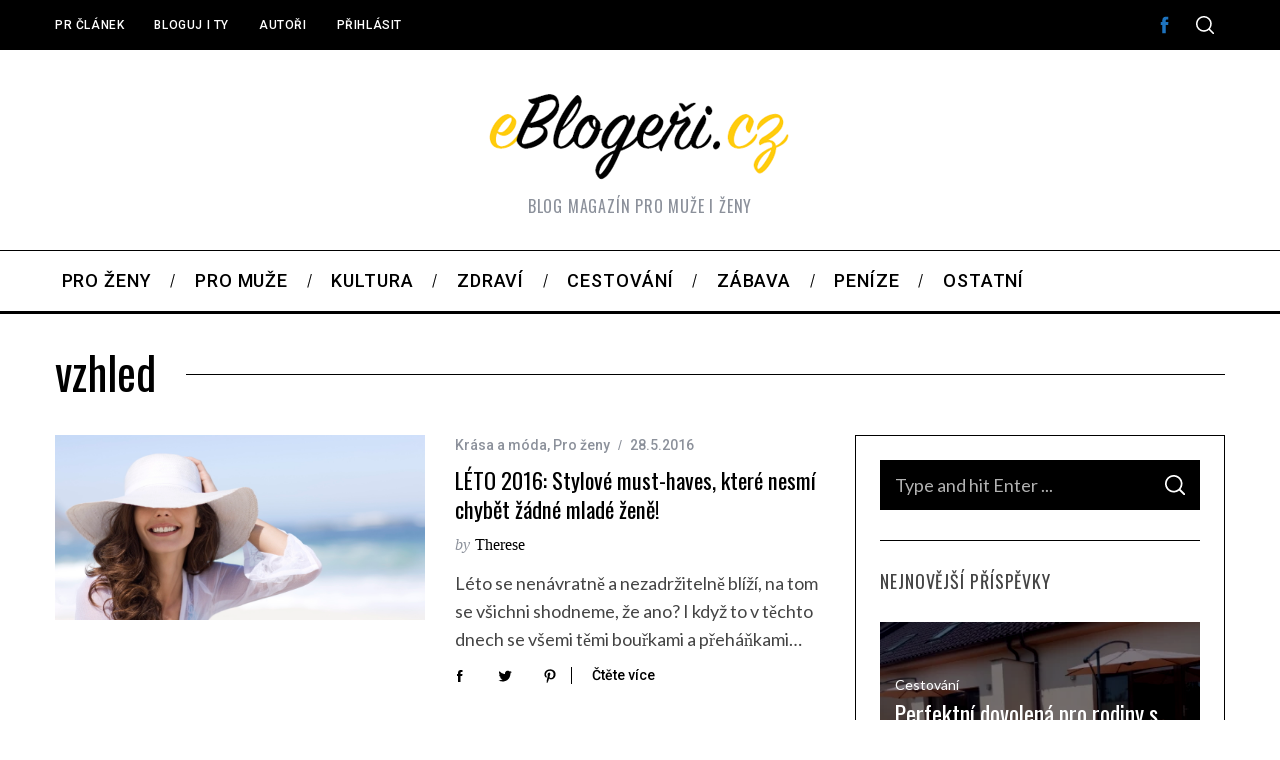

--- FILE ---
content_type: text/html; charset=UTF-8
request_url: https://www.eblogeri.cz/tag/vzhled/
body_size: 22252
content:
<!doctype html>
<html lang="cs">
<head>
    <meta charset="UTF-8">
    <meta name="viewport" content="width=device-width, minimum-scale=1">
    <meta name="theme-color" content="#000000">
    <link rel="profile" href="http://gmpg.org/xfn/11">
    <meta name='robots' content='index, follow, max-image-preview:large, max-snippet:-1, max-video-preview:-1' />

	<!-- This site is optimized with the Yoast SEO plugin v23.2 - https://yoast.com/wordpress/plugins/seo/ -->
	<title>vzhled Archivy - eBlogeři.cz</title>
	<link rel="canonical" href="https://www.eblogeri.cz/tag/vzhled/" />
	<meta property="og:locale" content="cs_CZ" />
	<meta property="og:type" content="article" />
	<meta property="og:title" content="vzhled Archivy - eBlogeři.cz" />
	<meta property="og:url" content="https://www.eblogeri.cz/tag/vzhled/" />
	<meta property="og:site_name" content="eBlogeři.cz" />
	<script type="application/ld+json" class="yoast-schema-graph">{"@context":"https://schema.org","@graph":[{"@type":"CollectionPage","@id":"https://www.eblogeri.cz/tag/vzhled/","url":"https://www.eblogeri.cz/tag/vzhled/","name":"vzhled Archivy - eBlogeři.cz","isPartOf":{"@id":"https://www.eblogeri.cz/#website"},"primaryImageOfPage":{"@id":"https://www.eblogeri.cz/tag/vzhled/#primaryimage"},"image":{"@id":"https://www.eblogeri.cz/tag/vzhled/#primaryimage"},"thumbnailUrl":"https://www.eblogeri.cz/wp-content/uploads/2016/05/letní-trendy.jpg","breadcrumb":{"@id":"https://www.eblogeri.cz/tag/vzhled/#breadcrumb"},"inLanguage":"cs"},{"@type":"ImageObject","inLanguage":"cs","@id":"https://www.eblogeri.cz/tag/vzhled/#primaryimage","url":"https://www.eblogeri.cz/wp-content/uploads/2016/05/letní-trendy.jpg","contentUrl":"https://www.eblogeri.cz/wp-content/uploads/2016/05/letní-trendy.jpg","width":2000,"height":1000,"caption":"LÉTO 2016: Stylové must-haves, které nesmí chybět žádné mladé ženě!"},{"@type":"BreadcrumbList","@id":"https://www.eblogeri.cz/tag/vzhled/#breadcrumb","itemListElement":[{"@type":"ListItem","position":1,"name":"Domů","item":"https://www.eblogeri.cz/"},{"@type":"ListItem","position":2,"name":"vzhled"}]},{"@type":"WebSite","@id":"https://www.eblogeri.cz/#website","url":"https://www.eblogeri.cz/","name":"eBlogeři.cz","description":"Blog magazín pro muže i ženy","potentialAction":[{"@type":"SearchAction","target":{"@type":"EntryPoint","urlTemplate":"https://www.eblogeri.cz/?s={search_term_string}"},"query-input":"required name=search_term_string"}],"inLanguage":"cs"}]}</script>
	<!-- / Yoast SEO plugin. -->


<link rel='dns-prefetch' href='//fonts.googleapis.com' />
<link rel='preconnect' href='https://fonts.gstatic.com' crossorigin />
<link rel="alternate" type="application/rss+xml" title="eBlogeři.cz &raquo; RSS zdroj" href="https://www.eblogeri.cz/feed/" />
<link rel="alternate" type="application/rss+xml" title="eBlogeři.cz &raquo; RSS komentářů" href="https://www.eblogeri.cz/comments/feed/" />
<link rel="alternate" type="application/rss+xml" title="eBlogeři.cz &raquo; RSS pro štítek vzhled" href="https://www.eblogeri.cz/tag/vzhled/feed/" />
		<!-- This site uses the Google Analytics by ExactMetrics plugin v8.0.0 - Using Analytics tracking - https://www.exactmetrics.com/ -->
		<!-- Note: ExactMetrics is not currently configured on this site. The site owner needs to authenticate with Google Analytics in the ExactMetrics settings panel. -->
					<!-- No tracking code set -->
				<!-- / Google Analytics by ExactMetrics -->
		<script type="text/javascript">
/* <![CDATA[ */
window._wpemojiSettings = {"baseUrl":"https:\/\/s.w.org\/images\/core\/emoji\/15.0.3\/72x72\/","ext":".png","svgUrl":"https:\/\/s.w.org\/images\/core\/emoji\/15.0.3\/svg\/","svgExt":".svg","source":{"concatemoji":"https:\/\/www.eblogeri.cz\/wp-includes\/js\/wp-emoji-release.min.js?ver=6.6.1"}};
/*! This file is auto-generated */
!function(i,n){var o,s,e;function c(e){try{var t={supportTests:e,timestamp:(new Date).valueOf()};sessionStorage.setItem(o,JSON.stringify(t))}catch(e){}}function p(e,t,n){e.clearRect(0,0,e.canvas.width,e.canvas.height),e.fillText(t,0,0);var t=new Uint32Array(e.getImageData(0,0,e.canvas.width,e.canvas.height).data),r=(e.clearRect(0,0,e.canvas.width,e.canvas.height),e.fillText(n,0,0),new Uint32Array(e.getImageData(0,0,e.canvas.width,e.canvas.height).data));return t.every(function(e,t){return e===r[t]})}function u(e,t,n){switch(t){case"flag":return n(e,"\ud83c\udff3\ufe0f\u200d\u26a7\ufe0f","\ud83c\udff3\ufe0f\u200b\u26a7\ufe0f")?!1:!n(e,"\ud83c\uddfa\ud83c\uddf3","\ud83c\uddfa\u200b\ud83c\uddf3")&&!n(e,"\ud83c\udff4\udb40\udc67\udb40\udc62\udb40\udc65\udb40\udc6e\udb40\udc67\udb40\udc7f","\ud83c\udff4\u200b\udb40\udc67\u200b\udb40\udc62\u200b\udb40\udc65\u200b\udb40\udc6e\u200b\udb40\udc67\u200b\udb40\udc7f");case"emoji":return!n(e,"\ud83d\udc26\u200d\u2b1b","\ud83d\udc26\u200b\u2b1b")}return!1}function f(e,t,n){var r="undefined"!=typeof WorkerGlobalScope&&self instanceof WorkerGlobalScope?new OffscreenCanvas(300,150):i.createElement("canvas"),a=r.getContext("2d",{willReadFrequently:!0}),o=(a.textBaseline="top",a.font="600 32px Arial",{});return e.forEach(function(e){o[e]=t(a,e,n)}),o}function t(e){var t=i.createElement("script");t.src=e,t.defer=!0,i.head.appendChild(t)}"undefined"!=typeof Promise&&(o="wpEmojiSettingsSupports",s=["flag","emoji"],n.supports={everything:!0,everythingExceptFlag:!0},e=new Promise(function(e){i.addEventListener("DOMContentLoaded",e,{once:!0})}),new Promise(function(t){var n=function(){try{var e=JSON.parse(sessionStorage.getItem(o));if("object"==typeof e&&"number"==typeof e.timestamp&&(new Date).valueOf()<e.timestamp+604800&&"object"==typeof e.supportTests)return e.supportTests}catch(e){}return null}();if(!n){if("undefined"!=typeof Worker&&"undefined"!=typeof OffscreenCanvas&&"undefined"!=typeof URL&&URL.createObjectURL&&"undefined"!=typeof Blob)try{var e="postMessage("+f.toString()+"("+[JSON.stringify(s),u.toString(),p.toString()].join(",")+"));",r=new Blob([e],{type:"text/javascript"}),a=new Worker(URL.createObjectURL(r),{name:"wpTestEmojiSupports"});return void(a.onmessage=function(e){c(n=e.data),a.terminate(),t(n)})}catch(e){}c(n=f(s,u,p))}t(n)}).then(function(e){for(var t in e)n.supports[t]=e[t],n.supports.everything=n.supports.everything&&n.supports[t],"flag"!==t&&(n.supports.everythingExceptFlag=n.supports.everythingExceptFlag&&n.supports[t]);n.supports.everythingExceptFlag=n.supports.everythingExceptFlag&&!n.supports.flag,n.DOMReady=!1,n.readyCallback=function(){n.DOMReady=!0}}).then(function(){return e}).then(function(){var e;n.supports.everything||(n.readyCallback(),(e=n.source||{}).concatemoji?t(e.concatemoji):e.wpemoji&&e.twemoji&&(t(e.twemoji),t(e.wpemoji)))}))}((window,document),window._wpemojiSettings);
/* ]]> */
</script>
<style id='wp-emoji-styles-inline-css' type='text/css'>

	img.wp-smiley, img.emoji {
		display: inline !important;
		border: none !important;
		box-shadow: none !important;
		height: 1em !important;
		width: 1em !important;
		margin: 0 0.07em !important;
		vertical-align: -0.1em !important;
		background: none !important;
		padding: 0 !important;
	}
</style>
<link rel='stylesheet' id='wp-block-library-css' href='https://www.eblogeri.cz/wp-includes/css/dist/block-library/style.min.css?ver=6.6.1' type='text/css' media='all' />
<style id='classic-theme-styles-inline-css' type='text/css'>
/*! This file is auto-generated */
.wp-block-button__link{color:#fff;background-color:#32373c;border-radius:9999px;box-shadow:none;text-decoration:none;padding:calc(.667em + 2px) calc(1.333em + 2px);font-size:1.125em}.wp-block-file__button{background:#32373c;color:#fff;text-decoration:none}
</style>
<style id='global-styles-inline-css' type='text/css'>
:root{--wp--preset--aspect-ratio--square: 1;--wp--preset--aspect-ratio--4-3: 4/3;--wp--preset--aspect-ratio--3-4: 3/4;--wp--preset--aspect-ratio--3-2: 3/2;--wp--preset--aspect-ratio--2-3: 2/3;--wp--preset--aspect-ratio--16-9: 16/9;--wp--preset--aspect-ratio--9-16: 9/16;--wp--preset--color--black: #000000;--wp--preset--color--cyan-bluish-gray: #abb8c3;--wp--preset--color--white: #ffffff;--wp--preset--color--pale-pink: #f78da7;--wp--preset--color--vivid-red: #cf2e2e;--wp--preset--color--luminous-vivid-orange: #ff6900;--wp--preset--color--luminous-vivid-amber: #fcb900;--wp--preset--color--light-green-cyan: #7bdcb5;--wp--preset--color--vivid-green-cyan: #00d084;--wp--preset--color--pale-cyan-blue: #8ed1fc;--wp--preset--color--vivid-cyan-blue: #0693e3;--wp--preset--color--vivid-purple: #9b51e0;--wp--preset--gradient--vivid-cyan-blue-to-vivid-purple: linear-gradient(135deg,rgba(6,147,227,1) 0%,rgb(155,81,224) 100%);--wp--preset--gradient--light-green-cyan-to-vivid-green-cyan: linear-gradient(135deg,rgb(122,220,180) 0%,rgb(0,208,130) 100%);--wp--preset--gradient--luminous-vivid-amber-to-luminous-vivid-orange: linear-gradient(135deg,rgba(252,185,0,1) 0%,rgba(255,105,0,1) 100%);--wp--preset--gradient--luminous-vivid-orange-to-vivid-red: linear-gradient(135deg,rgba(255,105,0,1) 0%,rgb(207,46,46) 100%);--wp--preset--gradient--very-light-gray-to-cyan-bluish-gray: linear-gradient(135deg,rgb(238,238,238) 0%,rgb(169,184,195) 100%);--wp--preset--gradient--cool-to-warm-spectrum: linear-gradient(135deg,rgb(74,234,220) 0%,rgb(151,120,209) 20%,rgb(207,42,186) 40%,rgb(238,44,130) 60%,rgb(251,105,98) 80%,rgb(254,248,76) 100%);--wp--preset--gradient--blush-light-purple: linear-gradient(135deg,rgb(255,206,236) 0%,rgb(152,150,240) 100%);--wp--preset--gradient--blush-bordeaux: linear-gradient(135deg,rgb(254,205,165) 0%,rgb(254,45,45) 50%,rgb(107,0,62) 100%);--wp--preset--gradient--luminous-dusk: linear-gradient(135deg,rgb(255,203,112) 0%,rgb(199,81,192) 50%,rgb(65,88,208) 100%);--wp--preset--gradient--pale-ocean: linear-gradient(135deg,rgb(255,245,203) 0%,rgb(182,227,212) 50%,rgb(51,167,181) 100%);--wp--preset--gradient--electric-grass: linear-gradient(135deg,rgb(202,248,128) 0%,rgb(113,206,126) 100%);--wp--preset--gradient--midnight: linear-gradient(135deg,rgb(2,3,129) 0%,rgb(40,116,252) 100%);--wp--preset--font-size--small: 13px;--wp--preset--font-size--medium: 20px;--wp--preset--font-size--large: 36px;--wp--preset--font-size--x-large: 42px;--wp--preset--spacing--20: 0.44rem;--wp--preset--spacing--30: 0.67rem;--wp--preset--spacing--40: 1rem;--wp--preset--spacing--50: 1.5rem;--wp--preset--spacing--60: 2.25rem;--wp--preset--spacing--70: 3.38rem;--wp--preset--spacing--80: 5.06rem;--wp--preset--shadow--natural: 6px 6px 9px rgba(0, 0, 0, 0.2);--wp--preset--shadow--deep: 12px 12px 50px rgba(0, 0, 0, 0.4);--wp--preset--shadow--sharp: 6px 6px 0px rgba(0, 0, 0, 0.2);--wp--preset--shadow--outlined: 6px 6px 0px -3px rgba(255, 255, 255, 1), 6px 6px rgba(0, 0, 0, 1);--wp--preset--shadow--crisp: 6px 6px 0px rgba(0, 0, 0, 1);}:where(.is-layout-flex){gap: 0.5em;}:where(.is-layout-grid){gap: 0.5em;}body .is-layout-flex{display: flex;}.is-layout-flex{flex-wrap: wrap;align-items: center;}.is-layout-flex > :is(*, div){margin: 0;}body .is-layout-grid{display: grid;}.is-layout-grid > :is(*, div){margin: 0;}:where(.wp-block-columns.is-layout-flex){gap: 2em;}:where(.wp-block-columns.is-layout-grid){gap: 2em;}:where(.wp-block-post-template.is-layout-flex){gap: 1.25em;}:where(.wp-block-post-template.is-layout-grid){gap: 1.25em;}.has-black-color{color: var(--wp--preset--color--black) !important;}.has-cyan-bluish-gray-color{color: var(--wp--preset--color--cyan-bluish-gray) !important;}.has-white-color{color: var(--wp--preset--color--white) !important;}.has-pale-pink-color{color: var(--wp--preset--color--pale-pink) !important;}.has-vivid-red-color{color: var(--wp--preset--color--vivid-red) !important;}.has-luminous-vivid-orange-color{color: var(--wp--preset--color--luminous-vivid-orange) !important;}.has-luminous-vivid-amber-color{color: var(--wp--preset--color--luminous-vivid-amber) !important;}.has-light-green-cyan-color{color: var(--wp--preset--color--light-green-cyan) !important;}.has-vivid-green-cyan-color{color: var(--wp--preset--color--vivid-green-cyan) !important;}.has-pale-cyan-blue-color{color: var(--wp--preset--color--pale-cyan-blue) !important;}.has-vivid-cyan-blue-color{color: var(--wp--preset--color--vivid-cyan-blue) !important;}.has-vivid-purple-color{color: var(--wp--preset--color--vivid-purple) !important;}.has-black-background-color{background-color: var(--wp--preset--color--black) !important;}.has-cyan-bluish-gray-background-color{background-color: var(--wp--preset--color--cyan-bluish-gray) !important;}.has-white-background-color{background-color: var(--wp--preset--color--white) !important;}.has-pale-pink-background-color{background-color: var(--wp--preset--color--pale-pink) !important;}.has-vivid-red-background-color{background-color: var(--wp--preset--color--vivid-red) !important;}.has-luminous-vivid-orange-background-color{background-color: var(--wp--preset--color--luminous-vivid-orange) !important;}.has-luminous-vivid-amber-background-color{background-color: var(--wp--preset--color--luminous-vivid-amber) !important;}.has-light-green-cyan-background-color{background-color: var(--wp--preset--color--light-green-cyan) !important;}.has-vivid-green-cyan-background-color{background-color: var(--wp--preset--color--vivid-green-cyan) !important;}.has-pale-cyan-blue-background-color{background-color: var(--wp--preset--color--pale-cyan-blue) !important;}.has-vivid-cyan-blue-background-color{background-color: var(--wp--preset--color--vivid-cyan-blue) !important;}.has-vivid-purple-background-color{background-color: var(--wp--preset--color--vivid-purple) !important;}.has-black-border-color{border-color: var(--wp--preset--color--black) !important;}.has-cyan-bluish-gray-border-color{border-color: var(--wp--preset--color--cyan-bluish-gray) !important;}.has-white-border-color{border-color: var(--wp--preset--color--white) !important;}.has-pale-pink-border-color{border-color: var(--wp--preset--color--pale-pink) !important;}.has-vivid-red-border-color{border-color: var(--wp--preset--color--vivid-red) !important;}.has-luminous-vivid-orange-border-color{border-color: var(--wp--preset--color--luminous-vivid-orange) !important;}.has-luminous-vivid-amber-border-color{border-color: var(--wp--preset--color--luminous-vivid-amber) !important;}.has-light-green-cyan-border-color{border-color: var(--wp--preset--color--light-green-cyan) !important;}.has-vivid-green-cyan-border-color{border-color: var(--wp--preset--color--vivid-green-cyan) !important;}.has-pale-cyan-blue-border-color{border-color: var(--wp--preset--color--pale-cyan-blue) !important;}.has-vivid-cyan-blue-border-color{border-color: var(--wp--preset--color--vivid-cyan-blue) !important;}.has-vivid-purple-border-color{border-color: var(--wp--preset--color--vivid-purple) !important;}.has-vivid-cyan-blue-to-vivid-purple-gradient-background{background: var(--wp--preset--gradient--vivid-cyan-blue-to-vivid-purple) !important;}.has-light-green-cyan-to-vivid-green-cyan-gradient-background{background: var(--wp--preset--gradient--light-green-cyan-to-vivid-green-cyan) !important;}.has-luminous-vivid-amber-to-luminous-vivid-orange-gradient-background{background: var(--wp--preset--gradient--luminous-vivid-amber-to-luminous-vivid-orange) !important;}.has-luminous-vivid-orange-to-vivid-red-gradient-background{background: var(--wp--preset--gradient--luminous-vivid-orange-to-vivid-red) !important;}.has-very-light-gray-to-cyan-bluish-gray-gradient-background{background: var(--wp--preset--gradient--very-light-gray-to-cyan-bluish-gray) !important;}.has-cool-to-warm-spectrum-gradient-background{background: var(--wp--preset--gradient--cool-to-warm-spectrum) !important;}.has-blush-light-purple-gradient-background{background: var(--wp--preset--gradient--blush-light-purple) !important;}.has-blush-bordeaux-gradient-background{background: var(--wp--preset--gradient--blush-bordeaux) !important;}.has-luminous-dusk-gradient-background{background: var(--wp--preset--gradient--luminous-dusk) !important;}.has-pale-ocean-gradient-background{background: var(--wp--preset--gradient--pale-ocean) !important;}.has-electric-grass-gradient-background{background: var(--wp--preset--gradient--electric-grass) !important;}.has-midnight-gradient-background{background: var(--wp--preset--gradient--midnight) !important;}.has-small-font-size{font-size: var(--wp--preset--font-size--small) !important;}.has-medium-font-size{font-size: var(--wp--preset--font-size--medium) !important;}.has-large-font-size{font-size: var(--wp--preset--font-size--large) !important;}.has-x-large-font-size{font-size: var(--wp--preset--font-size--x-large) !important;}
:where(.wp-block-post-template.is-layout-flex){gap: 1.25em;}:where(.wp-block-post-template.is-layout-grid){gap: 1.25em;}
:where(.wp-block-columns.is-layout-flex){gap: 2em;}:where(.wp-block-columns.is-layout-grid){gap: 2em;}
:root :where(.wp-block-pullquote){font-size: 1.5em;line-height: 1.6;}
</style>
<link rel='stylesheet' id='contact-form-7-css' href='https://www.eblogeri.cz/wp-content/plugins/contact-form-7/includes/css/styles.css?ver=5.7.7' type='text/css' media='all' />
<link rel='stylesheet' id='sc-frontend-style-css' href='https://www.eblogeri.cz/wp-content/plugins/shortcodes-indep/css/frontend-style.css?ver=6.6.1' type='text/css' media='all' />
<link rel='stylesheet' id='main-style-css' href='https://www.eblogeri.cz/wp-content/themes/simplemag/style.css?ver=5.5' type='text/css' media='all' />
<link rel="preload" as="style" href="https://fonts.googleapis.com/css?family=Roboto:500%7COswald%7CLato&#038;subset=latin-ext&#038;display=swap&#038;ver=1626336503" /><link rel="stylesheet" href="https://fonts.googleapis.com/css?family=Roboto:500%7COswald%7CLato&#038;subset=latin-ext&#038;display=swap&#038;ver=1626336503" media="print" onload="this.media='all'"><noscript><link rel="stylesheet" href="https://fonts.googleapis.com/css?family=Roboto:500%7COswald%7CLato&#038;subset=latin-ext&#038;display=swap&#038;ver=1626336503" /></noscript><style id='simplemag-inline-css-inline-css' type='text/css'>
:root { --site-background: #fff; --site-color: #444; --hp-sections-space: 100px; } .site-header .site-branding { max-width: 320px; } .main-menu .sub-links .active-link, .main-menu .mega-menu-item:hover .item-title a, .main-menu > ul > .sub-menu-columns > .sub-menu > .sub-links > li > a { color: #ffcc0d; } .main-menu .sub-menu-two-columns > .sub-menu > .sub-links li a:after { background-color: #ffcc0d; } .main-menu .posts-loading:after { border-top-color: #ffcc0d; border-bottom-color: #ffcc0d; } .main-menu > ul > .link-arrow > a > span:after { border-color: transparent transparent #ffcc0d; } .main-menu > ul > li > .sub-menu { border-top-color: #ffcc0d; } .sidebar .widget { border-bottom-color: #000; } .footer-sidebar .widget_rss li:after, .footer-sidebar .widget_pages li:after, .footer-sidebar .widget_nav_menu li:after, .footer-sidebar .widget_categories ul li:after, .footer-sidebar .widget_recent_entries li:after, .footer-sidebar .widget_recent_comments li:after, .widget_nav_menu li:not(:last-of-type):after { background-color: #585b61; } .entry-title, .section-title { text-transform: none; } @media only screen and (min-width: 960px) { .gallery-carousel__image img { height: 580px; } } .global-sliders .entry-title, .full-width-image .title, .full-width-video .title {font-size: 18px;} @media screen and (min-width: 300px) { .global-sliders .entry-title, .full-width-image .title, .full-width-video .title { font-size: calc(18px + (42 - 18) * ((100vw - 300px) / (1600 - 300))); } } @media screen and (min-width: 1600px) { .global-sliders .entry-title, .full-width-image .title, .full-width-video .title {font-size: 42px;} }.section-title .title {font-size: 22px;} @media screen and (min-width: 300px) { .section-title .title { font-size: calc(22px + (48 - 22) * ((100vw - 300px) / (1600 - 300))); } } @media screen and (min-width: 1600px) { .section-title .title {font-size: 48px;} }.page-title .entry-title {font-size: 24px;} @media screen and (min-width: 300px) { .page-title .entry-title { font-size: calc(24px + (52 - 24) * ((100vw - 300px) / (1600 - 300))); } } @media screen and (min-width: 1600px) { .page-title .entry-title {font-size: 52px;} }.entries .entry-title {font-size: 18px;} @media screen and (min-width: 300px) { .entries .entry-title { font-size: calc(18px + (24 - 18) * ((100vw - 300px) / (1600 - 300))); } } @media screen and (min-width: 1600px) { .entries .entry-title {font-size: 24px;} }/* Custom CSS */.logoh1 { border: 0; clip: rect(0 0 0 0); height: 1px; margin: -1px; overflow: hidden; padding: 0; position: absolute; width: 1px;}
</style>
<script type="text/javascript" src="https://www.eblogeri.cz/wp-includes/js/jquery/jquery.min.js?ver=3.7.1" id="jquery-core-js"></script>
<script type="text/javascript" src="https://www.eblogeri.cz/wp-includes/js/jquery/jquery-migrate.min.js?ver=3.4.1" id="jquery-migrate-js"></script>
<link rel="https://api.w.org/" href="https://www.eblogeri.cz/wp-json/" /><link rel="alternate" title="JSON" type="application/json" href="https://www.eblogeri.cz/wp-json/wp/v2/tags/761" /><link rel="EditURI" type="application/rsd+xml" title="RSD" href="https://www.eblogeri.cz/xmlrpc.php?rsd" />
<meta name="generator" content="WordPress 6.6.1" />
<meta name="generator" content="Redux 4.4.18" /><script type="text/javascript">
<script data-ad-client="ca-pub-6531566373928038" async src="https://pagead2.googlesyndication.com/pagead/js/adsbygoogle.js"></script>
</script>
      <meta name="onesignal" content="wordpress-plugin"/>
            <script>

      window.OneSignal = window.OneSignal || [];

      OneSignal.push( function() {
        OneSignal.SERVICE_WORKER_UPDATER_PATH = "OneSignalSDKUpdaterWorker.js.php";
                      OneSignal.SERVICE_WORKER_PATH = "OneSignalSDKWorker.js.php";
                      OneSignal.SERVICE_WORKER_PARAM = { scope: "/" };
        OneSignal.setDefaultNotificationUrl("https://www.eblogeri.cz");
        var oneSignal_options = {};
        window._oneSignalInitOptions = oneSignal_options;

        oneSignal_options['wordpress'] = true;
oneSignal_options['appId'] = 'cd037551-1919-41b3-8ca7-9c1fffd405e1';
oneSignal_options['allowLocalhostAsSecureOrigin'] = true;
oneSignal_options['welcomeNotification'] = { };
oneSignal_options['welcomeNotification']['title'] = "Již vám nic neunikne";
oneSignal_options['welcomeNotification']['message'] = "Děkujeme za přidání";
oneSignal_options['path'] = "https://www.eblogeri.cz/wp-content/plugins/onesignal-free-web-push-notifications/sdk_files/";
oneSignal_options['safari_web_id'] = "web.onesignal.auto.235723f6-f2ef-49f2-bb5e-e966332d4e54";
oneSignal_options['promptOptions'] = { };
oneSignal_options['promptOptions']['actionMessage'] = "Chcete dostávat upozornění na nové články jako první?";
oneSignal_options['promptOptions']['exampleNotificationTitleDesktop'] = "Toto je vzorový nadpis";
oneSignal_options['promptOptions']['exampleNotificationMessageDesktop'] = "Upozornění se zobrazí na ploše";
oneSignal_options['promptOptions']['exampleNotificationTitleMobile'] = "Příklad upozornění";
oneSignal_options['promptOptions']['exampleNotificationMessageMobile'] = "Upozornění se zobrazí ve vašem zařízení";
oneSignal_options['promptOptions']['exampleNotificationCaption'] = "(odhlásit se můžete kdykoliv)";
oneSignal_options['promptOptions']['acceptButtonText'] = "ANO, CHCI";
oneSignal_options['promptOptions']['cancelButtonText'] = "ZAVŘÍT";
oneSignal_options['promptOptions']['siteName'] = "eBlogeři";
oneSignal_options['promptOptions']['autoAcceptTitle'] = "Klikněte pro povolení";
                OneSignal.init(window._oneSignalInitOptions);
                OneSignal.showSlidedownPrompt();      });

      function documentInitOneSignal() {
        var oneSignal_elements = document.getElementsByClassName("OneSignal-prompt");

        var oneSignalLinkClickHandler = function(event) { OneSignal.push(['registerForPushNotifications']); event.preventDefault(); };        for(var i = 0; i < oneSignal_elements.length; i++)
          oneSignal_elements[i].addEventListener('click', oneSignalLinkClickHandler, false);
      }

      if (document.readyState === 'complete') {
           documentInitOneSignal();
      }
      else {
           window.addEventListener("load", function(event){
               documentInitOneSignal();
          });
      }
    </script>
<style id="ti_option-dynamic-css" title="dynamic-css" class="redux-options-output">:root{--font_titles-font-family:Oswald;--font_titles-subsets:latin-ext;--titles_size-font-size:48px;--silder_titles_size-font-size:42px;--post_item_titles_size-font-size:24px;--single_font_size-font-size:52px;--font_text-font-family:Lato;--entry_content_font-font-size:18px;--entry_content_font-line-height:28px;--main_site_color:#ffcc0d;--secondary_site_color:#000000;--header_site_color:#ffffff;--site_top_strip_links-regular:#ffffff;--site_top_strip_links-hover:#ffcc0d;--slider_tint:#000000;--slider_tint_strength:0.1;--slider_tint_strength_hover:0.7;--footer_color:#242628;--footer_titles:#ffcc0d;--footer_text:#8c919b;--footer_links-regular:#8c919b;--footer_links-hover:#ffcc0d;}.menu, .entry-meta, .see-more, .read-more, .read-more-link, .nav-title, .related-posts-tabs li a, #submit, .copyright{font-family:Roboto;font-weight:500;font-style:normal;}.secondary-menu > ul > li{font-size:12px;}.main-menu > ul > li{font-size:18px;}.top-strip, .secondary-menu .sub-menu, .top-strip .search-form input[type="text"], .top-strip .social li ul{background-color:#000000;}.top-strip .social li a{color:#1e73be;}.main-menu{background-color:#ffffff;}.main-menu > ul > li{color:#000;}.main-menu > ul > li:hover{color:#333;}.main-menu > ul > li > a:before{background-color:#eeeeee;}.main-menu{border-top:1px solid #000;}.main-menu{border-bottom:3px solid #000;}.main-menu .sub-menu{background-color:#000000;}.main-menu .sub-menu li, .mega-menu-posts .item-title{color:#ffffff;}.main-menu .sub-menu li:hover, .mega-menu-posts .item-title:hover{color:#ffcc0d;}.sidebar{border-top:1px solid #000;border-bottom:1px solid #000;border-left:1px solid #000;border-right:1px solid #000;}.slide-dock{background-color:#ffffff;}.slide-dock__title, .slide-dock p{color:#000000;}.slide-dock .entry-meta a, .slide-dock .entry-title{color:#000000;}.footer-border-top, .footer-sidebar .widget-area:before, .footer-sidebar .widget{border-top:1px dotted #585b61;border-bottom:1px dotted #585b61;border-left:1px dotted #585b61;border-right:1px dotted #585b61;}.full-width-sidebar{background-color:#f8f8f8;}.full-width-sidebar, .full-width-sidebar a{color:#000;}.copyright{background-color:#222222;}.copyright, .copyright a{color:#8c919b;}.copyright{border-top:0px dotted #585b61;}</style></head>

<body class="archive tag tag-vzhled tag-761 wp-embed-responsive simplemag-5-5 ltr text-left main-menu-fixed layout-full">

    <section class="no-print top-strip">

        
        <div class="wrapper">

            <div id="mobile-menu-reveal" class="icon-button mobile-menu-reveal"><i class="hamburger-icon"></i></div>

            
            
        <nav class="secondary-menu" role="navigation" aria-label="Secondary Menu"><ul id="secondary_menu" class="menu"><li id="menu-item-4258" class="menu-item menu-item-type-post_type menu-item-object-page menu-item-4258"><a href="https://www.eblogeri.cz/ziskejte-trvale-umisteny-pr-clanek-s-odkazy-pro-svuj-web/">PR článek</a></li>
<li id="menu-item-1440" class="menu-item menu-item-type-post_type menu-item-object-page menu-item-1440"><a href="https://www.eblogeri.cz/jak-psat-pribeh/">Bloguj i ty</a></li>
<li id="menu-item-1014" class="menu-item menu-item-type-post_type menu-item-object-page menu-item-1014"><a href="https://www.eblogeri.cz/autori-kdo-zde-pise/">Autoři</a></li>
<li id="menu-item-3771" class="menu-item menu-item-type-custom menu-item-object-custom menu-item-3771"><a href="https://www.eblogeri.cz/wp-login.php">Přihlásit</a></li>
</ul></nav>
            
                <div class="right-side">

                    <ul class="social">
		<li><a href="#" class="social-share-link"><svg class="sm-svg-icon icon-share" width="22" height="22" aria-hidden="true" role="img" focusable="false" xmlns="http://www.w3.org/2000/svg" viewBox="0 0 1792 1792"><path d="M1792 640q0 26-19 45l-512 512q-19 19-45 19t-45-19-19-45V896H928q-98 0-175.5 6t-154 21.5-133 42.5-105.5 69.5-80 101-48.5 138.5-17.5 181q0 55 5 123 0 6 2.5 23.5t2.5 26.5q0 15-8.5 25t-23.5 10q-16 0-28-17-7-9-13-22t-13.5-30-10.5-24Q0 1286 0 1120q0-199 53-333 162-403 875-403h224V128q0-26 19-45t45-19 45 19l512 512q19 19 19 45z"></path></svg></a>
			<ul><li><a href="https://www.facebook.com/eblogeri" class="link-facebook" target="_blank"><svg class="sm-svg-icon icon-facebook" width="22" height="22" aria-hidden="true" role="img" focusable="false" viewBox="0 0 24 24" version="1.1" xmlns="http://www.w3.org/2000/svg" xmlns:xlink="http://www.w3.org/1999/xlink"><path d="M15.717 8.828h-2.848V6.96c0-.701.465-.865.792-.865h2.01V3.011L12.903 3C9.83 3 9.131 5.3 9.131 6.773v2.055H7.353v3.179h1.778V21h3.738v-8.993h2.522l.326-3.179z"/></svg></a></li>		</ul>
		</li>
	</ul>
                    <div id="search-reveal" class="icon-button search-reveal"><svg class="sm-svg-icon icon-search" width="18" height="18" aria-hidden="true" role="img" xmlns="http://www.w3.org/2000/svg" viewBox="0 0 24 24"><path d="M0 10.498c0 5.786 4.711 10.498 10.497 10.498 2.514 0 4.819-.882 6.627-2.362l8.364 8.365L27 25.489l-8.366-8.365a10.4189 10.4189 0 0 0 2.361-6.626C20.995 4.712 16.284 0 10.497 0 4.711 0 0 4.712 0 10.498zm2.099 0c0-4.65 3.748-8.398 8.398-8.398 4.651 0 8.398 3.748 8.398 8.398 0 4.651-3.747 8.398-8.398 8.398-4.65 0-8.398-3.747-8.398-8.398z"></path></svg></div>
                    
                </div>

            
        </div><!-- .wrapper -->

    </section><!-- .top-strip -->



        <header id="masthead" class="site-header" role="banner" class="clearfix">
        <div id="branding" class="anmtd">
            <div class="wrapper">
            
<div class="header-row header-default">
    <a href="https://www.eblogeri.cz" class="site-branding" rel="home"><img class="site-logo" src="https://www.eblogeri.cz/wp-content/uploads/2015/03/eblogeri1.png" alt="eBlogeři.cz - Blog magazín pro muže i ženy" width="320" height="107" /></a>
        <span class="tagline">Blog magazín pro muže i ženy</span>
    </div><!-- .header-default -->            </div><!-- .wrapper -->
        </div><!-- #branding -->
    </header><!-- #masthead -->
    
    
    
        <nav class="no-print anmtd main-menu is-fixed" role="navigation" aria-label="Main Menu"><ul id="main_menu" class="menu"><li id="menu-item-966" class="menu-item menu-item-type-taxonomy menu-item-object-category menu-item-has-children"><a href="https://www.eblogeri.cz/category/pro-zeny/"><span>Pro ženy</span></a><div class="sub-menu"><div class="sub-posts"><div class="clearfix mega-menu-container mega-menu-ajax"></div></div>
<ul class="sub-links">
	<li id="menu-item-1348" class="menu-item menu-item-type-taxonomy menu-item-object-category"><a href="https://www.eblogeri.cz/category/pro-zeny/krasa-a-moda/"><span>Krása a móda</span></a><div class="sub-menu"></div>
</li>
	<li id="menu-item-1349" class="menu-item menu-item-type-taxonomy menu-item-object-category"><a href="https://www.eblogeri.cz/category/pro-zeny/sex-a-vztahy/"><span>Sex a vztahy</span></a><div class="sub-menu"></div>
</li>
	<li id="menu-item-1354" class="menu-item menu-item-type-taxonomy menu-item-object-category"><a href="https://www.eblogeri.cz/category/pro-zeny/bydleni/"><span>Bydlení</span></a><div class="sub-menu"></div>
</li>
	<li id="menu-item-1355" class="menu-item menu-item-type-taxonomy menu-item-object-category"><a href="https://www.eblogeri.cz/category/pro-zeny/rodina/"><span>Rodina</span></a><div class="sub-menu"></div>
</li>
</ul>
</div>
</li>
<li id="menu-item-965" class="menu-item menu-item-type-taxonomy menu-item-object-category menu-item-has-children"><a href="https://www.eblogeri.cz/category/pro-muze/"><span>Pro muže</span></a><div class="sub-menu"><div class="sub-posts"><div class="clearfix mega-menu-container mega-menu-ajax"></div></div>
<ul class="sub-links">
	<li id="menu-item-1350" class="menu-item menu-item-type-taxonomy menu-item-object-category"><a href="https://www.eblogeri.cz/category/pro-muze/adrenalin/"><span>Adrenalin</span></a><div class="sub-menu"></div>
</li>
	<li id="menu-item-1351" class="menu-item menu-item-type-taxonomy menu-item-object-category"><a href="https://www.eblogeri.cz/category/pro-muze/auta-technika/"><span>Auta / technika</span></a><div class="sub-menu"></div>
</li>
	<li id="menu-item-1352" class="menu-item menu-item-type-taxonomy menu-item-object-category"><a href="https://www.eblogeri.cz/category/pro-muze/hry/"><span>Hry</span></a><div class="sub-menu"></div>
</li>
	<li id="menu-item-1353" class="menu-item menu-item-type-taxonomy menu-item-object-category"><a href="https://www.eblogeri.cz/category/pro-muze/moda-a-styl/"><span>Móda a styl</span></a><div class="sub-menu"></div>
</li>
</ul>
</div>
</li>
<li id="menu-item-969" class="menu-item menu-item-type-taxonomy menu-item-object-category menu-item-has-children"><a href="https://www.eblogeri.cz/category/kultura/"><span>Kultura</span></a><div class="sub-menu"><div class="sub-posts"><div class="clearfix mega-menu-container mega-menu-ajax"></div></div>
<ul class="sub-links">
	<li id="menu-item-1357" class="menu-item menu-item-type-taxonomy menu-item-object-category"><a href="https://www.eblogeri.cz/category/kultura/divadla/"><span>Divadla</span></a><div class="sub-menu"></div>
</li>
	<li id="menu-item-1358" class="menu-item menu-item-type-taxonomy menu-item-object-category"><a href="https://www.eblogeri.cz/category/kultura/hudba/"><span>Hudba</span></a><div class="sub-menu"></div>
</li>
	<li id="menu-item-1359" class="menu-item menu-item-type-taxonomy menu-item-object-category"><a href="https://www.eblogeri.cz/category/kultura/kino/"><span>Kino / Film</span></a><div class="sub-menu"></div>
</li>
	<li id="menu-item-1360" class="menu-item menu-item-type-taxonomy menu-item-object-category"><a href="https://www.eblogeri.cz/category/kultura/koncerty/"><span>Koncerty</span></a><div class="sub-menu"></div>
</li>
	<li id="menu-item-1361" class="menu-item menu-item-type-taxonomy menu-item-object-category"><a href="https://www.eblogeri.cz/category/kultura/literatura/"><span>Literatura</span></a><div class="sub-menu"></div>
</li>
	<li id="menu-item-1362" class="menu-item menu-item-type-taxonomy menu-item-object-category"><a href="https://www.eblogeri.cz/category/kultura/vytvarne-umeni/"><span>Výtvarné umění</span></a><div class="sub-menu"></div>
</li>
</ul>
</div>
</li>
<li id="menu-item-1474" class="menu-item menu-item-type-taxonomy menu-item-object-category menu-item-has-children"><a href="https://www.eblogeri.cz/category/zdravi/"><span>Zdraví</span></a><div class="sub-menu"><div class="sub-posts"><div class="clearfix mega-menu-container mega-menu-ajax"></div></div>
<ul class="sub-links">
	<li id="menu-item-967" class="menu-item menu-item-type-taxonomy menu-item-object-category"><a href="https://www.eblogeri.cz/category/zdravi/sport-a-zdravi/"><span>Sport</span></a><div class="sub-menu"></div>
</li>
	<li id="menu-item-3397" class="menu-item menu-item-type-taxonomy menu-item-object-category"><a href="https://www.eblogeri.cz/category/zdravi/jidlo/"><span>Gastronomie</span></a><div class="sub-menu"></div>
</li>
	<li id="menu-item-3398" class="menu-item menu-item-type-taxonomy menu-item-object-category"><a href="https://www.eblogeri.cz/category/zdravi/hubnuti/"><span>Hubnutí</span></a><div class="sub-menu"></div>
</li>
	<li id="menu-item-3399" class="menu-item menu-item-type-taxonomy menu-item-object-category"><a href="https://www.eblogeri.cz/category/zdravi/nemoc/"><span>Nemoc</span></a><div class="sub-menu"></div>
</li>
</ul>
</div>
</li>
<li id="menu-item-964" class="menu-item menu-item-type-taxonomy menu-item-object-category menu-item-has-children"><a href="https://www.eblogeri.cz/category/cestovani/"><span>Cestování</span></a><div class="sub-menu"><div class="sub-posts"><div class="clearfix mega-menu-container mega-menu-ajax"></div></div>
<ul class="sub-links">
	<li id="menu-item-1364" class="menu-item menu-item-type-taxonomy menu-item-object-category"><a href="https://www.eblogeri.cz/category/cestovani/cesko/"><span>Česko</span></a><div class="sub-menu"></div>
</li>
	<li id="menu-item-1365" class="menu-item menu-item-type-taxonomy menu-item-object-category"><a href="https://www.eblogeri.cz/category/cestovani/svet/"><span>Svět</span></a><div class="sub-menu"></div>
</li>
	<li id="menu-item-1366" class="menu-item menu-item-type-taxonomy menu-item-object-category"><a href="https://www.eblogeri.cz/category/cestovani/tipy-na-vylet/"><span>Tipy na výlet</span></a><div class="sub-menu"></div>
</li>
</ul>
</div>
</li>
<li id="menu-item-971" class="menu-item menu-item-type-taxonomy menu-item-object-category"><a href="https://www.eblogeri.cz/category/zabava/"><span>Zábava</span></a><div class="sub-menu"><div class="sub-posts"><div class="clearfix mega-menu-container mega-menu-ajax"></div></div></div>
</li>
<li id="menu-item-3400" class="menu-item menu-item-type-taxonomy menu-item-object-category"><a href="https://www.eblogeri.cz/category/penize/"><span>Peníze</span></a><div class="sub-menu"><div class="sub-posts"><div class="clearfix mega-menu-container mega-menu-ajax"></div></div></div>
</li>
<li id="menu-item-1346" class="menu-item menu-item-type-taxonomy menu-item-object-category"><a href="https://www.eblogeri.cz/category/ostatni/"><span>Ostatní</span></a><div class="sub-menu"><div class="sub-posts"><div class="clearfix mega-menu-container mega-menu-ajax"></div></div></div>
</li>
</ul></nav>
	<section id="content" role="main" class="site-content anmtd">
    	<div class="wrapper">

		
            <header class="entry-header page-header">
                <div class="page-title title-with-sep">
                    <h1 class="entry-title">
                                                    vzhled
                                            </h1>
                </div>
            </header>

            
            
                        <div class="grids">
                <div class="grid-8 column-1 with-sidebar">
                
                    
                    
                    <div class="grids list-layout  entries">
                        
<article id="postid-3087" class="grid-4 post-3087 post type-post status-publish format-standard has-post-thumbnail hentry category-krasa-a-moda category-pro-zeny tag-fashion tag-letni-trendy tag-leto tag-leto-2016 tag-obleceni tag-styl tag-tipy tag-trendy tag-vzhled tag-zeny post-item post-odd">

    <div class="post-item-inner">

        
            
                <div class="entry-image">
            <div class="entry-image-inner">

                <a href="https://www.eblogeri.cz/leto-2016-stylove-must-haves-ktere-nesmi-chybet-zadne-mlade-zene/" title="LÉTO 2016: Stylové must-haves, které nesmí chybět žádné mladé ženě!">
                    <img width="570" height="285" src="https://www.eblogeri.cz/wp-content/uploads/2016/05/letní-trendy.jpg" class="attachment-masonry-size-big size-masonry-size-big wp-post-image" alt="LÉTO 2016: Stylové must-haves, které nesmí chybět žádné mladé ženě!" />                </a>

                
                
            </div>
        </div>

        
    
            <div class="entry-details">

                <header class="entry-header">
                                        <div class="entry-meta"><span class="entry-category"><a href="https://www.eblogeri.cz/category/pro-zeny/krasa-a-moda/" rel="category tag">Krása a móda</a>, <a href="https://www.eblogeri.cz/category/pro-zeny/" rel="category tag">Pro ženy</a></span><time class="entry-date published" datetime="2016-05-28T17:56:33+02:00">28.5.2016</time><time class="updated" datetime="2017-09-03T13:56:17+02:00">&lt;3.9.2017</time></div>                    <h2 class="entry-title"><a href="https://www.eblogeri.cz/leto-2016-stylove-must-haves-ktere-nesmi-chybet-zadne-mlade-zene/" rel="bookmark">LÉTO 2016: Stylové must-haves, které nesmí chybět žádné mladé ženě!</a></h2>                                        <span class="written-by">by</span>
            <span class="author vcard">
                <a class="url fn n" href="https://www.eblogeri.cz/author/therese/" rel="author">
                    Therese                </a>
            </span>
        
                    </header>

                
                <div class="entry-summary">
            <p>Léto se nenávratně a nezadržitelně blíží, na tom se všichni shodneme, že ano? I když to v těchto dnech se všemi těmi bouřkami a přeháňkami&#8230;</p>
        </div>
        
    
                <footer class="entry-footer">
                    
    <div class="social-sharing" data-permalink="https://www.eblogeri.cz/leto-2016-stylove-must-haves-ktere-nesmi-chybet-zadne-mlade-zene/">

        <a class="share-item share-facebook" href="http://www.facebook.com/sharer.php?u=https://www.eblogeri.cz/leto-2016-stylove-must-haves-ktere-nesmi-chybet-zadne-mlade-zene/&t=LÉTO 2016: Stylové must-haves, které nesmí chybět žádné mladé ženě!" target="blank">
            <svg class="sm-svg-icon icon-facebook" width="16" height="16" aria-hidden="true" role="img" focusable="false" viewBox="0 0 24 24" version="1.1" xmlns="http://www.w3.org/2000/svg" xmlns:xlink="http://www.w3.org/1999/xlink"><path d="M15.717 8.828h-2.848V6.96c0-.701.465-.865.792-.865h2.01V3.011L12.903 3C9.83 3 9.131 5.3 9.131 6.773v2.055H7.353v3.179h1.778V21h3.738v-8.993h2.522l.326-3.179z"/></svg>                    </a>

        <a class="share-item share-twitter" href="https://twitter.com/intent/tweet?original_referer=https://www.eblogeri.cz/leto-2016-stylove-must-haves-ktere-nesmi-chybet-zadne-mlade-zene/&text=LÉTO 2016: Stylové must-haves, které nesmí chybět žádné mladé ženě!&tw_p=tweetbutton&url=https://www.eblogeri.cz/leto-2016-stylove-must-haves-ktere-nesmi-chybet-zadne-mlade-zene/" target="_blank">
            <svg class="sm-svg-icon icon-twitter" width="16" height="16" aria-hidden="true" role="img" focusable="false" viewBox="0 0 24 24" version="1.1" xmlns="http://www.w3.org/2000/svg" xmlns:xlink="http://www.w3.org/1999/xlink"><path d="M22.23,5.924c-0.736,0.326-1.527,0.547-2.357,0.646c0.847-0.508,1.498-1.312,1.804-2.27 c-0.793,0.47-1.671,0.812-2.606,0.996C18.324,4.498,17.257,4,16.077,4c-2.266,0-4.103,1.837-4.103,4.103 c0,0.322,0.036,0.635,0.106,0.935C8.67,8.867,5.647,7.234,3.623,4.751C3.27,5.357,3.067,6.062,3.067,6.814 c0,1.424,0.724,2.679,1.825,3.415c-0.673-0.021-1.305-0.206-1.859-0.513c0,0.017,0,0.034,0,0.052c0,1.988,1.414,3.647,3.292,4.023 c-0.344,0.094-0.707,0.144-1.081,0.144c-0.264,0-0.521-0.026-0.772-0.074c0.522,1.63,2.038,2.816,3.833,2.85 c-1.404,1.1-3.174,1.756-5.096,1.756c-0.331,0-0.658-0.019-0.979-0.057c1.816,1.164,3.973,1.843,6.29,1.843 c7.547,0,11.675-6.252,11.675-11.675c0-0.178-0.004-0.355-0.012-0.531C20.985,7.47,21.68,6.747,22.23,5.924z"></path></svg>                    </a>

                <a data-pin-custom="true" class="share-item share-pinterest" href="//pinterest.com/pin/create/button/?url=https://www.eblogeri.cz/leto-2016-stylove-must-haves-ktere-nesmi-chybet-zadne-mlade-zene/&media=https://www.eblogeri.cz/wp-content/uploads/2016/05/letní-trendy-1024x512.jpg&description=LÉTO 2016: Stylové must-haves, které nesmí chybět žádné mladé ženě!" target="_blank">
            <svg class="sm-svg-icon icon-pinterest" width="16" height="16" aria-hidden="true" role="img" focusable="false" viewBox="0 0 24 24" version="1.1" xmlns="http://www.w3.org/2000/svg" xmlns:xlink="http://www.w3.org/1999/xlink"><path d="M12.289,2C6.617,2,3.606,5.648,3.606,9.622c0,1.846,1.025,4.146,2.666,4.878c0.25,0.111,0.381,0.063,0.439-0.169 c0.044-0.175,0.267-1.029,0.365-1.428c0.032-0.128,0.017-0.237-0.091-0.362C6.445,11.911,6.01,10.75,6.01,9.668 c0-2.777,2.194-5.464,5.933-5.464c3.23,0,5.49,2.108,5.49,5.122c0,3.407-1.794,5.768-4.13,5.768c-1.291,0-2.257-1.021-1.948-2.277 c0.372-1.495,1.089-3.112,1.089-4.191c0-0.967-0.542-1.775-1.663-1.775c-1.319,0-2.379,1.309-2.379,3.059 c0,1.115,0.394,1.869,0.394,1.869s-1.302,5.279-1.54,6.261c-0.405,1.666,0.053,4.368,0.094,4.604 c0.021,0.126,0.167,0.169,0.25,0.063c0.129-0.165,1.699-2.419,2.142-4.051c0.158-0.59,0.817-2.995,0.817-2.995 c0.43,0.784,1.681,1.446,3.013,1.446c3.963,0,6.822-3.494,6.822-7.833C20.394,5.112,16.849,2,12.289,2"></path></svg>                    </a>

        
    </div><!-- social-sharing -->

                    <a class="read-more-link" href="https://www.eblogeri.cz/leto-2016-stylove-must-haves-ktere-nesmi-chybet-zadne-mlade-zene/">Čtěte více</a>                </footer>

            </div>

        
    </div>

</article>                    </div>

                    
				                </div><!-- .grid-8 -->

                
<div class="grid-4 column-2">
    <aside class="sidebar" role="complementary">
        <div id="search-2" class="widget widget_search">


<form role="search" method="get" class="search-form" action="https://www.eblogeri.cz/">
    <label for="search-form-694de858392c2">
        <span class="screen-reader-text">Search for:</span>
    </label>
    <div class="input-holder">
        <input type="search" id="search-form-694de858392c2" class="search-field" placeholder="Type and hit Enter ..." value="" name="s" />
        <button type="submit" class="search-submit"><svg class="sm-svg-icon icon-search" width="20" height="20" aria-hidden="true" role="img" focusable="false" xmlns="http://www.w3.org/2000/svg" viewBox="0 0 24 24"><path d="M0 10.498c0 5.786 4.711 10.498 10.497 10.498 2.514 0 4.819-.882 6.627-2.362l8.364 8.365L27 25.489l-8.366-8.365a10.4189 10.4189 0 0 0 2.361-6.626C20.995 4.712 16.284 0 10.497 0 4.711 0 0 4.712 0 10.498zm2.099 0c0-4.65 3.748-8.398 8.398-8.398 4.651 0 8.398 3.748 8.398 8.398 0 4.651-3.747 8.398-8.398 8.398-4.65 0-8.398-3.747-8.398-8.398z"></path></svg><span class="screen-reader-text">Search</span></button>
    </div>
</form></div><div id="ti_latest_posts-4" class="widget widget_ti_latest_posts"><h3>Nejnovější příspěvky</h3>
            <div class="widget-posts-entries">
                
                    <div class="widget-post-item">
                        <figure class="entry-image">
                            <a href="https://www.eblogeri.cz/perfektni-dovolena-pro-rodiny-s-detmi-ubytovani-breclav/">
                                                            <img width="370" height="247" src="https://www.eblogeri.cz/wp-content/uploads/2025/03/terasy2-scaled-1-370x247.webp" class="attachment-rectangle-size size-rectangle-size wp-post-image" alt="Perfektní dovolená pro rodiny s dětmi, ubytování Břeclav" decoding="async" loading="lazy" srcset="https://www.eblogeri.cz/wp-content/uploads/2025/03/terasy2-scaled-1-370x247.webp 370w, https://www.eblogeri.cz/wp-content/uploads/2025/03/terasy2-scaled-1-270x180.webp 270w, https://www.eblogeri.cz/wp-content/uploads/2025/03/terasy2-scaled-1-570x381.webp 570w" sizes="(max-width: 370px) 100vw, 370px" />                                                        </a>
                        </figure>

                        <div class="widget-post-details">
                                                        <a class="widget-post-category" href="https://www.eblogeri.cz/category/cestovani/">Cestování</a>

                            <h4 class="widget-post-title fsize-h6">
                                <a href="https://www.eblogeri.cz/perfektni-dovolena-pro-rodiny-s-detmi-ubytovani-breclav/">
                                    Perfektní dovolená pro rodiny s dětmi, ubytování Břeclav                                </a>
                            </h4>
                        </div>
                    </div>

                
                    <div class="widget-post-item">
                        <figure class="entry-image">
                            <a href="https://www.eblogeri.cz/trendova-klicova-slova/">
                                                            <img width="370" height="247" src="https://www.eblogeri.cz/wp-content/uploads/2024/08/1-SEO-370x247.webp" class="attachment-rectangle-size size-rectangle-size wp-post-image" alt="Jak vybrat správné téma pro článek:" decoding="async" loading="lazy" srcset="https://www.eblogeri.cz/wp-content/uploads/2024/08/1-SEO-370x247.webp 370w, https://www.eblogeri.cz/wp-content/uploads/2024/08/1-SEO-300x200.webp 300w, https://www.eblogeri.cz/wp-content/uploads/2024/08/1-SEO-1024x683.webp 1024w, https://www.eblogeri.cz/wp-content/uploads/2024/08/1-SEO-768x512.webp 768w, https://www.eblogeri.cz/wp-content/uploads/2024/08/1-SEO-1536x1024.webp 1536w, https://www.eblogeri.cz/wp-content/uploads/2024/08/1-SEO-270x180.webp 270w, https://www.eblogeri.cz/wp-content/uploads/2024/08/1-SEO-570x380.webp 570w, https://www.eblogeri.cz/wp-content/uploads/2024/08/1-SEO-770x513.webp 770w, https://www.eblogeri.cz/wp-content/uploads/2024/08/1-SEO-1170x780.webp 1170w, https://www.eblogeri.cz/wp-content/uploads/2024/08/1-SEO-870x580.webp 870w, https://www.eblogeri.cz/wp-content/uploads/2024/08/1-SEO.webp 1920w" sizes="(max-width: 370px) 100vw, 370px" />                                                        </a>
                        </figure>

                        <div class="widget-post-details">
                                                        <a class="widget-post-category" href="https://www.eblogeri.cz/category/penize/">Peníze</a>

                            <h4 class="widget-post-title fsize-h6">
                                <a href="https://www.eblogeri.cz/trendova-klicova-slova/">
                                    Jak vybrat správné téma pro článek: Trendová klíčová slova a SEO strategie pro rok 2024                                </a>
                            </h4>
                        </div>
                    </div>

                
                    <div class="widget-post-item">
                        <figure class="entry-image">
                            <a href="https://www.eblogeri.cz/jak-spravne-ohodnotit-a-odmenit-redaktora-kompletni-pruvodce/">
                                                            <img width="370" height="247" src="https://www.eblogeri.cz/wp-content/uploads/2024/08/Copywriter-praca-1-1024x683.jpeg-2-370x247.webp" class="attachment-rectangle-size size-rectangle-size wp-post-image" alt="Jak správně ohodnotit a odměnit redaktora: Kompletní průvodce" decoding="async" loading="lazy" srcset="https://www.eblogeri.cz/wp-content/uploads/2024/08/Copywriter-praca-1-1024x683.jpeg-2-370x247.webp 370w, https://www.eblogeri.cz/wp-content/uploads/2024/08/Copywriter-praca-1-1024x683.jpeg-2-300x200.webp 300w, https://www.eblogeri.cz/wp-content/uploads/2024/08/Copywriter-praca-1-1024x683.jpeg-2-768x512.webp 768w, https://www.eblogeri.cz/wp-content/uploads/2024/08/Copywriter-praca-1-1024x683.jpeg-2-270x180.webp 270w, https://www.eblogeri.cz/wp-content/uploads/2024/08/Copywriter-praca-1-1024x683.jpeg-2-570x380.webp 570w, https://www.eblogeri.cz/wp-content/uploads/2024/08/Copywriter-praca-1-1024x683.jpeg-2-770x514.webp 770w, https://www.eblogeri.cz/wp-content/uploads/2024/08/Copywriter-praca-1-1024x683.jpeg-2-870x580.webp 870w, https://www.eblogeri.cz/wp-content/uploads/2024/08/Copywriter-praca-1-1024x683.jpeg-2.webp 1024w" sizes="(max-width: 370px) 100vw, 370px" />                                                        </a>
                        </figure>

                        <div class="widget-post-details">
                                                        <a class="widget-post-category" href="https://www.eblogeri.cz/category/penize/">Peníze</a>

                            <h4 class="widget-post-title fsize-h6">
                                <a href="https://www.eblogeri.cz/jak-spravne-ohodnotit-a-odmenit-redaktora-kompletni-pruvodce/">
                                    Jak správně ohodnotit a odměnit redaktora: Kompletní průvodce                                </a>
                            </h4>
                        </div>
                    </div>

                
                
            </div>

            </div><div id="ti_code_banner-2" class="widget widget_ti_code_banner">
        <script type='text/javascript' src="https://wlsynottipcz.adsrv.eacdn.com/S.ashx?btag=a_226b_487c_&affid=152&siteid=226&adid=487&c=" ></script>
	    </div><div id="ti_site_authors-2" class="widget widget_ti_site_authors"><h3>O Autorech</h3>
        <div class="carousel">
            
            <div class="item">
                <a class="author-avatar" href="https://www.eblogeri.cz/author/pr-clanek/" title="PR článek" rel="author">
                    <img alt='PR článek' src='https://secure.gravatar.com/avatar/d77dc380ad82a2f7cb35f8aeb5a3fb64?s=64&#038;d=monsterid&#038;r=g' srcset='https://secure.gravatar.com/avatar/d77dc380ad82a2f7cb35f8aeb5a3fb64?s=128&#038;d=monsterid&#038;r=g 2x' class='avatar avatar-64 photo' height='64' width='64' loading='lazy' decoding='async'/>                </a>
                            </div>

            
            <div class="item">
                <a class="author-avatar" href="https://www.eblogeri.cz/author/pitrsonek/" title="Pitrsonek" rel="author">
                    <img alt='Pitrsonek' src='https://secure.gravatar.com/avatar/cc36481497ba255b58ab58faa10c7fab?s=64&#038;d=monsterid&#038;r=g' srcset='https://secure.gravatar.com/avatar/cc36481497ba255b58ab58faa10c7fab?s=128&#038;d=monsterid&#038;r=g 2x' class='avatar avatar-64 photo' height='64' width='64' loading='lazy' decoding='async'/>                </a>
                            </div>

            
            <div class="item">
                <a class="author-avatar" href="https://www.eblogeri.cz/author/morf/" title="morf" rel="author">
                    <img alt='morf' src='https://secure.gravatar.com/avatar/9871dc77a490577d60e961640e6118d2?s=64&#038;d=monsterid&#038;r=g' srcset='https://secure.gravatar.com/avatar/9871dc77a490577d60e961640e6118d2?s=128&#038;d=monsterid&#038;r=g 2x' class='avatar avatar-64 photo' height='64' width='64' loading='lazy' decoding='async'/>                </a>
                            </div>

            
            <div class="item">
                <a class="author-avatar" href="https://www.eblogeri.cz/author/admin/" title="Ales Halouzka" rel="author">
                    <img alt='Ales Halouzka' src='https://secure.gravatar.com/avatar/150af1cf3124bbb89656b64d4981cc94?s=64&#038;d=monsterid&#038;r=g' srcset='https://secure.gravatar.com/avatar/150af1cf3124bbb89656b64d4981cc94?s=128&#038;d=monsterid&#038;r=g 2x' class='avatar avatar-64 photo' height='64' width='64' loading='lazy' decoding='async'/>                </a>
                            </div>

            
            <div class="item">
                <a class="author-avatar" href="https://www.eblogeri.cz/author/rakri/" title="rakri" rel="author">
                    <img alt='rakri' src='https://secure.gravatar.com/avatar/a3c4af7e2c4f88e05616c323014bda1b?s=64&#038;d=monsterid&#038;r=g' srcset='https://secure.gravatar.com/avatar/a3c4af7e2c4f88e05616c323014bda1b?s=128&#038;d=monsterid&#038;r=g 2x' class='avatar avatar-64 photo' height='64' width='64' loading='lazy' decoding='async'/>                </a>
                            </div>

            
            <div class="item">
                <a class="author-avatar" href="https://www.eblogeri.cz/author/therese/" title="Therese" rel="author">
                    <img alt='Therese' src='https://secure.gravatar.com/avatar/b8a15319bdce993c6fe53973cbc4c62a?s=64&#038;d=monsterid&#038;r=g' srcset='https://secure.gravatar.com/avatar/b8a15319bdce993c6fe53973cbc4c62a?s=128&#038;d=monsterid&#038;r=g 2x' class='avatar avatar-64 photo' height='64' width='64' loading='lazy' decoding='async'/>                </a>
                            </div>

            
            <div class="item">
                <a class="author-avatar" href="https://www.eblogeri.cz/author/darkon/" title="Darkon" rel="author">
                    <img alt='Darkon' src='https://secure.gravatar.com/avatar/a23334489da00f46da2e9c9a3cacf45e?s=64&#038;d=monsterid&#038;r=g' srcset='https://secure.gravatar.com/avatar/a23334489da00f46da2e9c9a3cacf45e?s=128&#038;d=monsterid&#038;r=g 2x' class='avatar avatar-64 photo' height='64' width='64' loading='lazy' decoding='async'/>                </a>
                            </div>

            
            <div class="item">
                <a class="author-avatar" href="https://www.eblogeri.cz/author/mimol/" title="mimol" rel="author">
                    <img alt='mimol' src='https://secure.gravatar.com/avatar/8d18fc6d4ac8305dcbe4dfe2100306bd?s=64&#038;d=monsterid&#038;r=g' srcset='https://secure.gravatar.com/avatar/8d18fc6d4ac8305dcbe4dfe2100306bd?s=128&#038;d=monsterid&#038;r=g 2x' class='avatar avatar-64 photo' height='64' width='64' loading='lazy' decoding='async'/>                </a>
                            </div>

            
            <div class="item">
                <a class="author-avatar" href="https://www.eblogeri.cz/author/lucie/" title="Lucie" rel="author">
                    <img alt='Lucie' src='https://secure.gravatar.com/avatar/0d5262eee682309d2c81b539a572c3da?s=64&#038;d=monsterid&#038;r=g' srcset='https://secure.gravatar.com/avatar/0d5262eee682309d2c81b539a572c3da?s=128&#038;d=monsterid&#038;r=g 2x' class='avatar avatar-64 photo' height='64' width='64' loading='lazy' decoding='async'/>                </a>
                            </div>

            
            <div class="item">
                <a class="author-avatar" href="https://www.eblogeri.cz/author/michal-kubatko/" title="Michal Kubátko" rel="author">
                    <img alt='Michal Kubátko' src='https://secure.gravatar.com/avatar/7e642ab3c940d40b71be8ffe1fe916ab?s=64&#038;d=monsterid&#038;r=g' srcset='https://secure.gravatar.com/avatar/7e642ab3c940d40b71be8ffe1fe916ab?s=128&#038;d=monsterid&#038;r=g 2x' class='avatar avatar-64 photo' height='64' width='64' loading='lazy' decoding='async'/>                </a>
                            </div>

            
            <div class="item">
                <a class="author-avatar" href="https://www.eblogeri.cz/author/lucka/" title="Luck@" rel="author">
                    <img alt='Luck@' src='https://secure.gravatar.com/avatar/6674b8171e28c57ef6904789526a434d?s=64&#038;d=monsterid&#038;r=g' srcset='https://secure.gravatar.com/avatar/6674b8171e28c57ef6904789526a434d?s=128&#038;d=monsterid&#038;r=g 2x' class='avatar avatar-64 photo' height='64' width='64' loading='lazy' decoding='async'/>                </a>
                            </div>

            
            <div class="item">
                <a class="author-avatar" href="https://www.eblogeri.cz/author/hally/" title="Mr haly" rel="author">
                    <img alt='Mr haly' src='https://secure.gravatar.com/avatar/cfed0296a3db8ee99a17a3bebc7c2d9d?s=64&#038;d=monsterid&#038;r=g' srcset='https://secure.gravatar.com/avatar/cfed0296a3db8ee99a17a3bebc7c2d9d?s=128&#038;d=monsterid&#038;r=g 2x' class='avatar avatar-64 photo' height='64' width='64' loading='lazy' decoding='async'/>                </a>
                            </div>

            
            <div class="item">
                <a class="author-avatar" href="https://www.eblogeri.cz/author/tee/" title="Rezet" rel="author">
                    <img alt='Rezet' src='https://secure.gravatar.com/avatar/d295aa99a8071835b5ed28f305a76c7c?s=64&#038;d=monsterid&#038;r=g' srcset='https://secure.gravatar.com/avatar/d295aa99a8071835b5ed28f305a76c7c?s=128&#038;d=monsterid&#038;r=g 2x' class='avatar avatar-64 photo' height='64' width='64' loading='lazy' decoding='async'/>                </a>
                            </div>

            
            <div class="item">
                <a class="author-avatar" href="https://www.eblogeri.cz/author/susanne/" title="Susanne" rel="author">
                    <img alt='Susanne' src='https://secure.gravatar.com/avatar/137b2c72a47bc0c0184c4b022afc7a4c?s=64&#038;d=monsterid&#038;r=g' srcset='https://secure.gravatar.com/avatar/137b2c72a47bc0c0184c4b022afc7a4c?s=128&#038;d=monsterid&#038;r=g 2x' class='avatar avatar-64 photo' height='64' width='64' loading='lazy' decoding='async'/>                </a>
                            </div>

            
            <div class="item">
                <a class="author-avatar" href="https://www.eblogeri.cz/author/mirila/" title="Mirila" rel="author">
                    <img alt='Mirila' src='https://secure.gravatar.com/avatar/a77635cba77c20e2a6d461b349cffd68?s=64&#038;d=monsterid&#038;r=g' srcset='https://secure.gravatar.com/avatar/a77635cba77c20e2a6d461b349cffd68?s=128&#038;d=monsterid&#038;r=g 2x' class='avatar avatar-64 photo' height='64' width='64' loading='lazy' decoding='async'/>                </a>
                            </div>

            
            <div class="item">
                <a class="author-avatar" href="https://www.eblogeri.cz/author/lucie2604/" title="Lucie2604" rel="author">
                    <img alt='Lucie2604' src='https://secure.gravatar.com/avatar/6e5cd42a0b4178318875880dd2d0fd68?s=64&#038;d=monsterid&#038;r=g' srcset='https://secure.gravatar.com/avatar/6e5cd42a0b4178318875880dd2d0fd68?s=128&#038;d=monsterid&#038;r=g 2x' class='avatar avatar-64 photo' height='64' width='64' loading='lazy' decoding='async'/>                </a>
                            </div>

            
            <div class="item">
                <a class="author-avatar" href="https://www.eblogeri.cz/author/olga-forsythia/" title="Olga Forsythia" rel="author">
                    <img alt='Olga Forsythia' src='https://secure.gravatar.com/avatar/b838a6392b522d30f75cf8cd3d7383d2?s=64&#038;d=monsterid&#038;r=g' srcset='https://secure.gravatar.com/avatar/b838a6392b522d30f75cf8cd3d7383d2?s=128&#038;d=monsterid&#038;r=g 2x' class='avatar avatar-64 photo' height='64' width='64' loading='lazy' decoding='async'/>                </a>
                            </div>

            
            <div class="item">
                <a class="author-avatar" href="https://www.eblogeri.cz/author/honza/" title="Honza" rel="author">
                    <img alt='Honza' src='https://secure.gravatar.com/avatar/71d2ba569d0e298cc03a82c82cc7f90a?s=64&#038;d=monsterid&#038;r=g' srcset='https://secure.gravatar.com/avatar/71d2ba569d0e298cc03a82c82cc7f90a?s=128&#038;d=monsterid&#038;r=g 2x' class='avatar avatar-64 photo' height='64' width='64' loading='lazy' decoding='async'/>                </a>
                            </div>

            
            <div class="item">
                <a class="author-avatar" href="https://www.eblogeri.cz/author/tofu_klofu/" title="tofu_klofu" rel="author">
                    <img alt='tofu_klofu' src='https://secure.gravatar.com/avatar/5a6b02a914dbb8e0aa5d5dd57237e6c0?s=64&#038;d=monsterid&#038;r=g' srcset='https://secure.gravatar.com/avatar/5a6b02a914dbb8e0aa5d5dd57237e6c0?s=128&#038;d=monsterid&#038;r=g 2x' class='avatar avatar-64 photo' height='64' width='64' loading='lazy' decoding='async'/>                </a>
                            </div>

            
            <div class="item">
                <a class="author-avatar" href="https://www.eblogeri.cz/author/jitka/" title="Jitka Gajdošová" rel="author">
                    <img alt='Jitka Gajdošová' src='https://secure.gravatar.com/avatar/1056929c324f33f0880617ffe5e64279?s=64&#038;d=monsterid&#038;r=g' srcset='https://secure.gravatar.com/avatar/1056929c324f33f0880617ffe5e64279?s=128&#038;d=monsterid&#038;r=g 2x' class='avatar avatar-64 photo' height='64' width='64' loading='lazy' decoding='async'/>                </a>
                            </div>

            
            <div class="item">
                <a class="author-avatar" href="https://www.eblogeri.cz/author/petronella72/" title="petronella72" rel="author">
                    <img alt='petronella72' src='https://secure.gravatar.com/avatar/d3536a587ca2cc89e64e2839655f7774?s=64&#038;d=monsterid&#038;r=g' srcset='https://secure.gravatar.com/avatar/d3536a587ca2cc89e64e2839655f7774?s=128&#038;d=monsterid&#038;r=g 2x' class='avatar avatar-64 photo' height='64' width='64' loading='lazy' decoding='async'/>                </a>
                            </div>

            
            <div class="item">
                <a class="author-avatar" href="https://www.eblogeri.cz/author/adelka-a/" title="Adéla" rel="author">
                    <img alt='Adéla' src='https://secure.gravatar.com/avatar/da8659a5b64e5fcb285838516d075a33?s=64&#038;d=monsterid&#038;r=g' srcset='https://secure.gravatar.com/avatar/da8659a5b64e5fcb285838516d075a33?s=128&#038;d=monsterid&#038;r=g 2x' class='avatar avatar-64 photo' height='64' width='64' loading='lazy' decoding='async'/>                </a>
                            </div>

            
            <div class="item">
                <a class="author-avatar" href="https://www.eblogeri.cz/author/adamista007/" title="adamista007" rel="author">
                    <img alt='adamista007' src='https://secure.gravatar.com/avatar/a4ddc333230e9743611a7a8b50720dbc?s=64&#038;d=monsterid&#038;r=g' srcset='https://secure.gravatar.com/avatar/a4ddc333230e9743611a7a8b50720dbc?s=128&#038;d=monsterid&#038;r=g 2x' class='avatar avatar-64 photo' height='64' width='64' loading='lazy' decoding='async'/>                </a>
                            </div>

            
            <div class="item">
                <a class="author-avatar" href="https://www.eblogeri.cz/author/lucie-vackova/" title="Světlanna" rel="author">
                    <img alt='Světlanna' src='https://secure.gravatar.com/avatar/7d73c7a26be3a04ad75a5a6872a3f339?s=64&#038;d=monsterid&#038;r=g' srcset='https://secure.gravatar.com/avatar/7d73c7a26be3a04ad75a5a6872a3f339?s=128&#038;d=monsterid&#038;r=g 2x' class='avatar avatar-64 photo' height='64' width='64' loading='lazy' decoding='async'/>                </a>
                            </div>

            
            <div class="item">
                <a class="author-avatar" href="https://www.eblogeri.cz/author/mimo/" title="Mimo" rel="author">
                    <img alt='Mimo' src='https://secure.gravatar.com/avatar/666655a684d4d4386c1fca49684f29b5?s=64&#038;d=monsterid&#038;r=g' srcset='https://secure.gravatar.com/avatar/666655a684d4d4386c1fca49684f29b5?s=128&#038;d=monsterid&#038;r=g 2x' class='avatar avatar-64 photo' height='64' width='64' loading='lazy' decoding='async'/>                </a>
                            </div>

            
            <div class="item">
                <a class="author-avatar" href="https://www.eblogeri.cz/author/dukec/" title="Dukec" rel="author">
                    <img alt='Dukec' src='https://secure.gravatar.com/avatar/870a84381f4ac0865034b1f2dcf75935?s=64&#038;d=monsterid&#038;r=g' srcset='https://secure.gravatar.com/avatar/870a84381f4ac0865034b1f2dcf75935?s=128&#038;d=monsterid&#038;r=g 2x' class='avatar avatar-64 photo' height='64' width='64' loading='lazy' decoding='async'/>                </a>
                            </div>

            
            <div class="item">
                <a class="author-avatar" href="https://www.eblogeri.cz/author/dracain/" title="Scapes" rel="author">
                    <img alt='Scapes' src='https://secure.gravatar.com/avatar/898c3a73a2a09c82214b14cd349f117e?s=64&#038;d=monsterid&#038;r=g' srcset='https://secure.gravatar.com/avatar/898c3a73a2a09c82214b14cd349f117e?s=128&#038;d=monsterid&#038;r=g 2x' class='avatar avatar-64 photo' height='64' width='64' loading='lazy' decoding='async'/>                </a>
                            </div>

            
            <div class="item">
                <a class="author-avatar" href="https://www.eblogeri.cz/author/hnk/" title="HnK" rel="author">
                    <img alt='HnK' src='https://secure.gravatar.com/avatar/1390a0deaa415c7f7ba970137590cea7?s=64&#038;d=monsterid&#038;r=g' srcset='https://secure.gravatar.com/avatar/1390a0deaa415c7f7ba970137590cea7?s=128&#038;d=monsterid&#038;r=g 2x' class='avatar avatar-64 photo' height='64' width='64' loading='lazy' decoding='async'/>                </a>
                            </div>

                    </div>

		</div><div id="tag_cloud-3" class="widget widget_tag_cloud"><h3>Štítky</h3><div class="tagcloud"><a href="https://www.eblogeri.cz/tag/aplikace/" class="tag-cloud-link tag-link-77 tag-link-position-1" style="font-size: 8pt;" aria-label="aplikace (3 položky)">aplikace</a>
<a href="https://www.eblogeri.cz/tag/bylinky/" class="tag-cloud-link tag-link-199 tag-link-position-2" style="font-size: 16.176991150442pt;" aria-label="bylinky (17 položek)">bylinky</a>
<a href="https://www.eblogeri.cz/tag/behani/" class="tag-cloud-link tag-link-71 tag-link-position-3" style="font-size: 9.2389380530973pt;" aria-label="běhání (4 položky)">běhání</a>
<a href="https://www.eblogeri.cz/tag/cestovani/" class="tag-cloud-link tag-link-103 tag-link-position-4" style="font-size: 11.716814159292pt;" aria-label="cestování (7 položek)">cestování</a>
<a href="https://www.eblogeri.cz/tag/cviceni/" class="tag-cloud-link tag-link-133 tag-link-position-5" style="font-size: 10.230088495575pt;" aria-label="cvičení (5 položek)">cvičení</a>
<a href="https://www.eblogeri.cz/tag/dieta/" class="tag-cloud-link tag-link-164 tag-link-position-6" style="font-size: 12.955752212389pt;" aria-label="dieta (9 položek)">dieta</a>
<a href="https://www.eblogeri.cz/tag/dovolena/" class="tag-cloud-link tag-link-95 tag-link-position-7" style="font-size: 11.716814159292pt;" aria-label="dovolená (7 položek)">dovolená</a>
<a href="https://www.eblogeri.cz/tag/hubnuti/" class="tag-cloud-link tag-link-55 tag-link-position-8" style="font-size: 16.672566371681pt;" aria-label="hubnutí (19 položek)">hubnutí</a>
<a href="https://www.eblogeri.cz/tag/ios/" class="tag-cloud-link tag-link-79 tag-link-position-9" style="font-size: 11.716814159292pt;" aria-label="iOS (7 položek)">iOS</a>
<a href="https://www.eblogeri.cz/tag/jak-na-to/" class="tag-cloud-link tag-link-600 tag-link-position-10" style="font-size: 12.955752212389pt;" aria-label="jak na to (9 položek)">jak na to</a>
<a href="https://www.eblogeri.cz/tag/jednoduchost/" class="tag-cloud-link tag-link-319 tag-link-position-11" style="font-size: 8pt;" aria-label="jednoduchost (3 položky)">jednoduchost</a>
<a href="https://www.eblogeri.cz/tag/jidlo/" class="tag-cloud-link tag-link-28 tag-link-position-12" style="font-size: 16.176991150442pt;" aria-label="Jídlo (17 položek)">Jídlo</a>
<a href="https://www.eblogeri.cz/tag/kosmetika/" class="tag-cloud-link tag-link-52 tag-link-position-13" style="font-size: 14.814159292035pt;" aria-label="kosmetika (13 položek)">kosmetika</a>
<a href="https://www.eblogeri.cz/tag/kocky/" class="tag-cloud-link tag-link-300 tag-link-position-14" style="font-size: 10.230088495575pt;" aria-label="kočky (5 položek)">kočky</a>
<a href="https://www.eblogeri.cz/tag/krasa/" class="tag-cloud-link tag-link-51 tag-link-position-15" style="font-size: 16.424778761062pt;" aria-label="krása (18 položek)">krása</a>
<a href="https://www.eblogeri.cz/tag/laska/" class="tag-cloud-link tag-link-140 tag-link-position-16" style="font-size: 11.716814159292pt;" aria-label="láska (7 položek)">láska</a>
<a href="https://www.eblogeri.cz/tag/leto/" class="tag-cloud-link tag-link-98 tag-link-position-17" style="font-size: 12.955752212389pt;" aria-label="léto (9 položek)">léto</a>
<a href="https://www.eblogeri.cz/tag/make-up/" class="tag-cloud-link tag-link-87 tag-link-position-18" style="font-size: 8pt;" aria-label="make-up (3 položky)">make-up</a>
<a href="https://www.eblogeri.cz/tag/nemoc/" class="tag-cloud-link tag-link-190 tag-link-position-19" style="font-size: 9.2389380530973pt;" aria-label="nemoc (4 položky)">nemoc</a>
<a href="https://www.eblogeri.cz/tag/ovoce/" class="tag-cloud-link tag-link-54 tag-link-position-20" style="font-size: 16.176991150442pt;" aria-label="ovoce (17 položek)">ovoce</a>
<a href="https://www.eblogeri.cz/tag/plet/" class="tag-cloud-link tag-link-219 tag-link-position-21" style="font-size: 8pt;" aria-label="pleť (3 položky)">pleť</a>
<a href="https://www.eblogeri.cz/tag/praha/" class="tag-cloud-link tag-link-526 tag-link-position-22" style="font-size: 8pt;" aria-label="Praha (3 položky)">Praha</a>
<a href="https://www.eblogeri.cz/tag/rady/" class="tag-cloud-link tag-link-614 tag-link-position-23" style="font-size: 11.097345132743pt;" aria-label="rady (6 položek)">rady</a>
<a href="https://www.eblogeri.cz/tag/recepty/" class="tag-cloud-link tag-link-165 tag-link-position-24" style="font-size: 8pt;" aria-label="recepty (3 položky)">recepty</a>
<a href="https://www.eblogeri.cz/tag/serial/" class="tag-cloud-link tag-link-409 tag-link-position-25" style="font-size: 8pt;" aria-label="seriál (3 položky)">seriál</a>
<a href="https://www.eblogeri.cz/tag/sex/" class="tag-cloud-link tag-link-304 tag-link-position-26" style="font-size: 9.2389380530973pt;" aria-label="Sex (4 položky)">Sex</a>
<a href="https://www.eblogeri.cz/tag/sport/" class="tag-cloud-link tag-link-68 tag-link-position-27" style="font-size: 12.336283185841pt;" aria-label="sport (8 položek)">sport</a>
<a href="https://www.eblogeri.cz/tag/spanek/" class="tag-cloud-link tag-link-546 tag-link-position-28" style="font-size: 8pt;" aria-label="Spánek (3 položky)">Spánek</a>
<a href="https://www.eblogeri.cz/tag/stres/" class="tag-cloud-link tag-link-63 tag-link-position-29" style="font-size: 9.2389380530973pt;" aria-label="stres (4 položky)">stres</a>
<a href="https://www.eblogeri.cz/tag/styl/" class="tag-cloud-link tag-link-342 tag-link-position-30" style="font-size: 9.2389380530973pt;" aria-label="styl (4 položky)">styl</a>
<a href="https://www.eblogeri.cz/tag/superpotraviny/" class="tag-cloud-link tag-link-787 tag-link-position-31" style="font-size: 9.2389380530973pt;" aria-label="superpotraviny (4 položky)">superpotraviny</a>
<a href="https://www.eblogeri.cz/tag/tipy/" class="tag-cloud-link tag-link-347 tag-link-position-32" style="font-size: 15.805309734513pt;" aria-label="tipy (16 položek)">tipy</a>
<a href="https://www.eblogeri.cz/tag/triky/" class="tag-cloud-link tag-link-348 tag-link-position-33" style="font-size: 12.955752212389pt;" aria-label="triky (9 položek)">triky</a>
<a href="https://www.eblogeri.cz/tag/vlasy/" class="tag-cloud-link tag-link-58 tag-link-position-34" style="font-size: 11.097345132743pt;" aria-label="vlasy (6 položek)">vlasy</a>
<a href="https://www.eblogeri.cz/tag/volny-cas/" class="tag-cloud-link tag-link-460 tag-link-position-35" style="font-size: 8pt;" aria-label="volný čas (3 položky)">volný čas</a>
<a href="https://www.eblogeri.cz/tag/vztahy/" class="tag-cloud-link tag-link-309 tag-link-position-36" style="font-size: 9.2389380530973pt;" aria-label="vztahy (4 položky)">vztahy</a>
<a href="https://www.eblogeri.cz/tag/vylety/" class="tag-cloud-link tag-link-168 tag-link-position-37" style="font-size: 8pt;" aria-label="výlety (3 položky)">výlety</a>
<a href="https://www.eblogeri.cz/tag/zdarma/" class="tag-cloud-link tag-link-266 tag-link-position-38" style="font-size: 9.2389380530973pt;" aria-label="zdarma (4 položky)">zdarma</a>
<a href="https://www.eblogeri.cz/tag/zdrava-strava/" class="tag-cloud-link tag-link-284 tag-link-position-39" style="font-size: 17.41592920354pt;" aria-label="zdravá strava (22 položek)">zdravá strava</a>
<a href="https://www.eblogeri.cz/tag/zdravi/" class="tag-cloud-link tag-link-135 tag-link-position-40" style="font-size: 22pt;" aria-label="zdraví (53 položek)">zdraví</a>
<a href="https://www.eblogeri.cz/tag/zelenina/" class="tag-cloud-link tag-link-226 tag-link-position-41" style="font-size: 10.230088495575pt;" aria-label="zelenina (5 položek)">zelenina</a>
<a href="https://www.eblogeri.cz/tag/zabava/" class="tag-cloud-link tag-link-158 tag-link-position-42" style="font-size: 16.920353982301pt;" aria-label="zábava (20 položek)">zábava</a>
<a href="https://www.eblogeri.cz/tag/uspech/" class="tag-cloud-link tag-link-333 tag-link-position-43" style="font-size: 10.230088495575pt;" aria-label="úspěch (5 položek)">úspěch</a>
<a href="https://www.eblogeri.cz/tag/zeny/" class="tag-cloud-link tag-link-297 tag-link-position-44" style="font-size: 11.097345132743pt;" aria-label="ženy (6 položek)">ženy</a>
<a href="https://www.eblogeri.cz/tag/zivotni-styl/" class="tag-cloud-link tag-link-238 tag-link-position-45" style="font-size: 20.513274336283pt;" aria-label="životní styl (40 položek)">životní styl</a></div>
</div><div id="ti_latest_comments-2" class="widget widget_ti_latest_comments"><h3>Poslední komentáře</h3>
            <ul>
	            				<li>
	                <header class="clearfix">
	                	<figure>
	                        <a href="https://www.eblogeri.cz/setkani-s-partnerem-duse/">
	                            <img alt='Nikita' src='https://secure.gravatar.com/avatar/41db70cffddaa8e99d2937265ce334cb?s=50&#038;d=monsterid&#038;r=g' srcset='https://secure.gravatar.com/avatar/41db70cffddaa8e99d2937265ce334cb?s=100&#038;d=monsterid&#038;r=g 2x' class='avatar avatar-50 photo' height='50' width='50' loading='lazy' decoding='async'/>	                        </a>
	                    </figure>
	                    <span class="commentnum">
	                        1.	                    </span>
	                    <span class="comment-author">
	                        Nikita	                    </span>
	                    <a class="comment-post" href="https://www.eblogeri.cz/setkani-s-partnerem-duse/#comment-6094">
	                        Setkání s partnerem duše	                    </a>
	                </header>
	                <div class="comment-text">
	                	Taky jsem zažila, je to síla a velká bolest.	                </div>
				</li>
								<li>
	                <header class="clearfix">
	                	<figure>
	                        <a href="https://www.eblogeri.cz/10-uzitecnych-tipu-jak-si-najit-nove-pratele/">
	                            <img alt='Nathan' src='https://secure.gravatar.com/avatar/5d331c45d64672ca9e3ae127ec75b8a8?s=50&#038;d=monsterid&#038;r=g' srcset='https://secure.gravatar.com/avatar/5d331c45d64672ca9e3ae127ec75b8a8?s=100&#038;d=monsterid&#038;r=g 2x' class='avatar avatar-50 photo' height='50' width='50' loading='lazy' decoding='async'/>	                        </a>
	                    </figure>
	                    <span class="commentnum">
	                        2.	                    </span>
	                    <span class="comment-author">
	                        Nathan	                    </span>
	                    <a class="comment-post" href="https://www.eblogeri.cz/10-uzitecnych-tipu-jak-si-najit-nove-pratele/#comment-2907">
	                        10 užitečných tipů, jak si najít nové přátele	                    </a>
	                </header>
	                <div class="comment-text">
	                	Soupis velmi všeobecných rad, které se jen těžko aplikují na skutečný život a obzvláště pak takový, který nespadá do kolonky průměrnost. 🤔 Od konce loňského roku žiju v zahraničí, takže&hellip;	                </div>
				</li>
							</ul>

	    </div><div id="ti_code_banner-3" class="widget widget_ti_code_banner">
        <script async src="https://pagead2.googlesyndication.com/pagead/js/adsbygoogle.js"></script>
<!-- Sidebar eblogeri -->
<ins class="adsbygoogle"
     style="display:block"
     data-ad-client="ca-pub-6531566373928038"
     data-ad-slot="7738059767"
     data-ad-format="auto"
     data-full-width-responsive="true"></ins>
<script>
     (adsbygoogle = window.adsbygoogle || []).push({});
</script>
	    </div>    </aside><!-- .sidebar -->
</div>
            </div><!-- .grids -->

            
		</div>
    </section><!-- #content -->


    <footer id="footer" class="no-print anmtd" role="contentinfo">

        
        <div class="advertisement">
            <div class="wrapper">

                <div class="tipRot22"></div><script src="https://ban.tipsport.cz/c/rotateA.php?id=22&pid=1921&sid=11027" type="text/javascript" language="javascript" async></script>            </div>

        </div><!-- .advertisment -->

    
        


<div class="footer-sidebar ">
    <div class="wrapper">
        <div id="supplementary" class="columns col-3">
                        <div class="widget-area widget-area-1" role="complementary">
                <div id="ti_featured_posts-4" class="widget widget_ti_featured_posts"><h3>Doporučujeme</h3>
		<div class="widget-slider">
                            <div class="widget-post-item">
                    <figure class="entry-image">
                        <a href="https://www.eblogeri.cz/predstaveni-cybertrucku-pro-teslu-skoncil-trapasem-presto-elon-musk-ohlasil-uz-200-tisic-objednavek/">
                                                    <img width="330" height="220" src="https://www.eblogeri.cz/wp-content/uploads/2019/11/5dd7f73efd9db269c1036f38-330x220.jpeg" class="attachment-rectangle-size size-rectangle-size wp-post-image" alt="Představení Cybertrucku pro Teslu skončil trapasem, přesto Elon Musk ohlásil už 200 tisíc objednávek" decoding="async" loading="lazy" srcset="https://www.eblogeri.cz/wp-content/uploads/2019/11/5dd7f73efd9db269c1036f38-330x220.jpeg 330w, https://www.eblogeri.cz/wp-content/uploads/2019/11/5dd7f73efd9db269c1036f38-296x197.jpeg 296w" sizes="(max-width: 330px) 100vw, 330px" />                                                </a>
                    </figure>

                        <div class="widget-post-details">
                                                        <a class="widget-post-category" href="https://www.eblogeri.cz/category/pro-muze/auta-technika/">Auta / technika</a>

                            <h4 class="widget-post-title fsize-h6">
                                <a href="https://www.eblogeri.cz/predstaveni-cybertrucku-pro-teslu-skoncil-trapasem-presto-elon-musk-ohlasil-uz-200-tisic-objednavek/">
                                    Představení Cybertrucku pro Teslu skončil trapasem, přesto Elon Musk ohlásil už 200 tisíc objednávek                                </a>
                            </h4>
                    </div>
                </div>
                            <div class="widget-post-item">
                    <figure class="entry-image">
                        <a href="https://www.eblogeri.cz/10-uzitecnych-tipu-jak-si-najit-nove-pratele/">
                                                    <img width="330" height="220" src="https://www.eblogeri.cz/wp-content/uploads/2016/04/hoping-to-get-a-wow-reaction-for-his-looks-330x220.jpg" class="attachment-rectangle-size size-rectangle-size wp-post-image" alt="10 užitečných tipů, jak si najít nové přátele" decoding="async" loading="lazy" srcset="https://www.eblogeri.cz/wp-content/uploads/2016/04/hoping-to-get-a-wow-reaction-for-his-looks-330x220.jpg 330w, https://www.eblogeri.cz/wp-content/uploads/2016/04/hoping-to-get-a-wow-reaction-for-his-looks-296x197.jpg 296w" sizes="(max-width: 330px) 100vw, 330px" />                                                </a>
                    </figure>

                        <div class="widget-post-details">
                                                        <a class="widget-post-category" href="https://www.eblogeri.cz/category/kultura/">Kultura</a>

                            <h4 class="widget-post-title fsize-h6">
                                <a href="https://www.eblogeri.cz/10-uzitecnych-tipu-jak-si-najit-nove-pratele/">
                                    10 užitečných tipů, jak si najít nové přátele                                </a>
                            </h4>
                    </div>
                </div>
                            <div class="widget-post-item">
                    <figure class="entry-image">
                        <a href="https://www.eblogeri.cz/recepty-pro-zdravou-a-rychlou-snidani/">
                                                    <img width="330" height="220" src="https://www.eblogeri.cz/wp-content/uploads/2019/02/zdrava-snidane-330x220.jpg" class="attachment-rectangle-size size-rectangle-size wp-post-image" alt="" decoding="async" loading="lazy" srcset="https://www.eblogeri.cz/wp-content/uploads/2019/02/zdrava-snidane-330x220.jpg 330w, https://www.eblogeri.cz/wp-content/uploads/2019/02/zdrava-snidane-296x197.jpg 296w" sizes="(max-width: 330px) 100vw, 330px" />                                                </a>
                    </figure>

                        <div class="widget-post-details">
                                                        <a class="widget-post-category" href="https://www.eblogeri.cz/category/zdravi/jidlo/">Gastronomie</a>

                            <h4 class="widget-post-title fsize-h6">
                                <a href="https://www.eblogeri.cz/recepty-pro-zdravou-a-rychlou-snidani/">
                                    Recepty pro zdravou a rychlou snídani                                </a>
                            </h4>
                    </div>
                </div>
                        		</div>

        </div><div id="ti-about-site-2" class="widget widget_ti-about-site"><h3>eBlogeři.cz</h3><img src="http://www.eblogeri.cz/wp-content/uploads/2015/05/eblogerilogo.png" alt="eBlogeři.cz" /><div class=" social-center"><p>Hledáme lidi, kteří vládnou perem a mají co říci. Jste to vy? Pak se k nám přidejte! Získáte vlastní blog, kde si píšete, o čem chcete a navíc vám ještě za vaše příběhy zaplatíme!</p>
</div><ul class="social social-center clearfix"><li><a href="https://www.facebook.com/pages/Eblogeri/706896102752900" aria-hidden="true" class="link-facebook" ><svg class="sm-svg-icon icon-facebook" width="24" height="24" aria-hidden="true" role="img" focusable="false" viewBox="0 0 24 24" version="1.1" xmlns="http://www.w3.org/2000/svg" xmlns:xlink="http://www.w3.org/1999/xlink"><path d="M15.717 8.828h-2.848V6.96c0-.701.465-.865.792-.865h2.01V3.011L12.903 3C9.83 3 9.131 5.3 9.131 6.773v2.055H7.353v3.179h1.778V21h3.738v-8.993h2.522l.326-3.179z"/></svg></a></li></ul></div>            </div><!-- #first .widget-area -->
            
                        <div class="widget-area widget-area-2" role="complementary">
                <div id="ti_latest_posts-3" class="widget widget_ti_latest_posts"><h3>Nové příběhy</h3>
            <div class="widget-posts-classic-entries">
                
                    <div class="widget-post-item">
                        <figure class="entry-image">
                            <a href="https://www.eblogeri.cz/perfektni-dovolena-pro-rodiny-s-detmi-ubytovani-breclav/">
                                                            <img width="370" height="247" src="https://www.eblogeri.cz/wp-content/uploads/2025/03/terasy2-scaled-1-370x247.webp" class="attachment-rectangle-size size-rectangle-size wp-post-image" alt="Perfektní dovolená pro rodiny s dětmi, ubytování Břeclav" decoding="async" loading="lazy" srcset="https://www.eblogeri.cz/wp-content/uploads/2025/03/terasy2-scaled-1-370x247.webp 370w, https://www.eblogeri.cz/wp-content/uploads/2025/03/terasy2-scaled-1-270x180.webp 270w, https://www.eblogeri.cz/wp-content/uploads/2025/03/terasy2-scaled-1-570x381.webp 570w" sizes="(max-width: 370px) 100vw, 370px" />                                                        </a>
                        </figure>

                        <div class="widget-post-details">
                                                        <a class="widget-post-category" href="https://www.eblogeri.cz/category/cestovani/">Cestování</a>

                            <h4 class="widget-post-title fsize-h6">
                                <a href="https://www.eblogeri.cz/perfektni-dovolena-pro-rodiny-s-detmi-ubytovani-breclav/">
                                    Perfektní dovolená pro rodiny s dětmi, ubytování Břeclav                                </a>
                            </h4>
                        </div>
                    </div>

                
                    <div class="widget-post-item">
                        <figure class="entry-image">
                            <a href="https://www.eblogeri.cz/trendova-klicova-slova/">
                                                            <img width="370" height="247" src="https://www.eblogeri.cz/wp-content/uploads/2024/08/1-SEO-370x247.webp" class="attachment-rectangle-size size-rectangle-size wp-post-image" alt="Jak vybrat správné téma pro článek:" decoding="async" loading="lazy" srcset="https://www.eblogeri.cz/wp-content/uploads/2024/08/1-SEO-370x247.webp 370w, https://www.eblogeri.cz/wp-content/uploads/2024/08/1-SEO-300x200.webp 300w, https://www.eblogeri.cz/wp-content/uploads/2024/08/1-SEO-1024x683.webp 1024w, https://www.eblogeri.cz/wp-content/uploads/2024/08/1-SEO-768x512.webp 768w, https://www.eblogeri.cz/wp-content/uploads/2024/08/1-SEO-1536x1024.webp 1536w, https://www.eblogeri.cz/wp-content/uploads/2024/08/1-SEO-270x180.webp 270w, https://www.eblogeri.cz/wp-content/uploads/2024/08/1-SEO-570x380.webp 570w, https://www.eblogeri.cz/wp-content/uploads/2024/08/1-SEO-770x513.webp 770w, https://www.eblogeri.cz/wp-content/uploads/2024/08/1-SEO-1170x780.webp 1170w, https://www.eblogeri.cz/wp-content/uploads/2024/08/1-SEO-870x580.webp 870w, https://www.eblogeri.cz/wp-content/uploads/2024/08/1-SEO.webp 1920w" sizes="(max-width: 370px) 100vw, 370px" />                                                        </a>
                        </figure>

                        <div class="widget-post-details">
                                                        <a class="widget-post-category" href="https://www.eblogeri.cz/category/penize/">Peníze</a>

                            <h4 class="widget-post-title fsize-h6">
                                <a href="https://www.eblogeri.cz/trendova-klicova-slova/">
                                    Jak vybrat správné téma pro článek: Trendová klíčová slova a SEO strategie pro rok 2024                                </a>
                            </h4>
                        </div>
                    </div>

                
                    <div class="widget-post-item">
                        <figure class="entry-image">
                            <a href="https://www.eblogeri.cz/jak-spravne-ohodnotit-a-odmenit-redaktora-kompletni-pruvodce/">
                                                            <img width="370" height="247" src="https://www.eblogeri.cz/wp-content/uploads/2024/08/Copywriter-praca-1-1024x683.jpeg-2-370x247.webp" class="attachment-rectangle-size size-rectangle-size wp-post-image" alt="Jak správně ohodnotit a odměnit redaktora: Kompletní průvodce" decoding="async" loading="lazy" srcset="https://www.eblogeri.cz/wp-content/uploads/2024/08/Copywriter-praca-1-1024x683.jpeg-2-370x247.webp 370w, https://www.eblogeri.cz/wp-content/uploads/2024/08/Copywriter-praca-1-1024x683.jpeg-2-300x200.webp 300w, https://www.eblogeri.cz/wp-content/uploads/2024/08/Copywriter-praca-1-1024x683.jpeg-2-768x512.webp 768w, https://www.eblogeri.cz/wp-content/uploads/2024/08/Copywriter-praca-1-1024x683.jpeg-2-270x180.webp 270w, https://www.eblogeri.cz/wp-content/uploads/2024/08/Copywriter-praca-1-1024x683.jpeg-2-570x380.webp 570w, https://www.eblogeri.cz/wp-content/uploads/2024/08/Copywriter-praca-1-1024x683.jpeg-2-770x514.webp 770w, https://www.eblogeri.cz/wp-content/uploads/2024/08/Copywriter-praca-1-1024x683.jpeg-2-870x580.webp 870w, https://www.eblogeri.cz/wp-content/uploads/2024/08/Copywriter-praca-1-1024x683.jpeg-2.webp 1024w" sizes="(max-width: 370px) 100vw, 370px" />                                                        </a>
                        </figure>

                        <div class="widget-post-details">
                                                        <a class="widget-post-category" href="https://www.eblogeri.cz/category/penize/">Peníze</a>

                            <h4 class="widget-post-title fsize-h6">
                                <a href="https://www.eblogeri.cz/jak-spravne-ohodnotit-a-odmenit-redaktora-kompletni-pruvodce/">
                                    Jak správně ohodnotit a odměnit redaktora: Kompletní průvodce                                </a>
                            </h4>
                        </div>
                    </div>

                
                
            </div>

            </div>            </div><!-- #second .widget-area -->
            
                        <div class="widget-area widget-area-3" role="complementary">
                <div id="search-3" class="widget widget_search">


<form role="search" method="get" class="search-form" action="https://www.eblogeri.cz/">
    <label for="search-form-694de858429dc">
        <span class="screen-reader-text">Search for:</span>
    </label>
    <div class="input-holder">
        <input type="search" id="search-form-694de858429dc" class="search-field" placeholder="Type and hit Enter ..." value="" name="s" />
        <button type="submit" class="search-submit"><svg class="sm-svg-icon icon-search" width="20" height="20" aria-hidden="true" role="img" focusable="false" xmlns="http://www.w3.org/2000/svg" viewBox="0 0 24 24"><path d="M0 10.498c0 5.786 4.711 10.498 10.497 10.498 2.514 0 4.819-.882 6.627-2.362l8.364 8.365L27 25.489l-8.366-8.365a10.4189 10.4189 0 0 0 2.361-6.626C20.995 4.712 16.284 0 10.497 0 4.711 0 0 4.712 0 10.498zm2.099 0c0-4.65 3.748-8.398 8.398-8.398 4.651 0 8.398 3.748 8.398 8.398 0 4.651-3.747 8.398-8.398 8.398-4.65 0-8.398-3.747-8.398-8.398z"></path></svg><span class="screen-reader-text">Search</span></button>
    </div>
</form></div><div id="ti_site_authors-3" class="widget widget_ti_site_authors"><h3>Autoři</h3>
        <div class="carousel">
            
            <div class="item">
                <a class="author-avatar" href="https://www.eblogeri.cz/author/rakri/" title="rakri" rel="author">
                    <img alt='rakri' src='https://secure.gravatar.com/avatar/a3c4af7e2c4f88e05616c323014bda1b?s=64&#038;d=monsterid&#038;r=g' srcset='https://secure.gravatar.com/avatar/a3c4af7e2c4f88e05616c323014bda1b?s=128&#038;d=monsterid&#038;r=g 2x' class='avatar avatar-64 photo' height='64' width='64' loading='lazy' decoding='async'/>                </a>
                            </div>

            
            <div class="item">
                <a class="author-avatar" href="https://www.eblogeri.cz/author/therese/" title="Therese" rel="author">
                    <img alt='Therese' src='https://secure.gravatar.com/avatar/b8a15319bdce993c6fe53973cbc4c62a?s=64&#038;d=monsterid&#038;r=g' srcset='https://secure.gravatar.com/avatar/b8a15319bdce993c6fe53973cbc4c62a?s=128&#038;d=monsterid&#038;r=g 2x' class='avatar avatar-64 photo' height='64' width='64' loading='lazy' decoding='async'/>                </a>
                            </div>

            
            <div class="item">
                <a class="author-avatar" href="https://www.eblogeri.cz/author/darkon/" title="Darkon" rel="author">
                    <img alt='Darkon' src='https://secure.gravatar.com/avatar/a23334489da00f46da2e9c9a3cacf45e?s=64&#038;d=monsterid&#038;r=g' srcset='https://secure.gravatar.com/avatar/a23334489da00f46da2e9c9a3cacf45e?s=128&#038;d=monsterid&#038;r=g 2x' class='avatar avatar-64 photo' height='64' width='64' loading='lazy' decoding='async'/>                </a>
                            </div>

            
            <div class="item">
                <a class="author-avatar" href="https://www.eblogeri.cz/author/mimol/" title="mimol" rel="author">
                    <img alt='mimol' src='https://secure.gravatar.com/avatar/8d18fc6d4ac8305dcbe4dfe2100306bd?s=64&#038;d=monsterid&#038;r=g' srcset='https://secure.gravatar.com/avatar/8d18fc6d4ac8305dcbe4dfe2100306bd?s=128&#038;d=monsterid&#038;r=g 2x' class='avatar avatar-64 photo' height='64' width='64' loading='lazy' decoding='async'/>                </a>
                            </div>

            
            <div class="item">
                <a class="author-avatar" href="https://www.eblogeri.cz/author/lucie/" title="Lucie" rel="author">
                    <img alt='Lucie' src='https://secure.gravatar.com/avatar/0d5262eee682309d2c81b539a572c3da?s=64&#038;d=monsterid&#038;r=g' srcset='https://secure.gravatar.com/avatar/0d5262eee682309d2c81b539a572c3da?s=128&#038;d=monsterid&#038;r=g 2x' class='avatar avatar-64 photo' height='64' width='64' loading='lazy' decoding='async'/>                </a>
                            </div>

            
            <div class="item">
                <a class="author-avatar" href="https://www.eblogeri.cz/author/michal-kubatko/" title="Michal Kubátko" rel="author">
                    <img alt='Michal Kubátko' src='https://secure.gravatar.com/avatar/7e642ab3c940d40b71be8ffe1fe916ab?s=64&#038;d=monsterid&#038;r=g' srcset='https://secure.gravatar.com/avatar/7e642ab3c940d40b71be8ffe1fe916ab?s=128&#038;d=monsterid&#038;r=g 2x' class='avatar avatar-64 photo' height='64' width='64' loading='lazy' decoding='async'/>                </a>
                            </div>

            
            <div class="item">
                <a class="author-avatar" href="https://www.eblogeri.cz/author/lucka/" title="Luck@" rel="author">
                    <img alt='Luck@' src='https://secure.gravatar.com/avatar/6674b8171e28c57ef6904789526a434d?s=64&#038;d=monsterid&#038;r=g' srcset='https://secure.gravatar.com/avatar/6674b8171e28c57ef6904789526a434d?s=128&#038;d=monsterid&#038;r=g 2x' class='avatar avatar-64 photo' height='64' width='64' loading='lazy' decoding='async'/>                </a>
                            </div>

            
            <div class="item">
                <a class="author-avatar" href="https://www.eblogeri.cz/author/hally/" title="Mr haly" rel="author">
                    <img alt='Mr haly' src='https://secure.gravatar.com/avatar/cfed0296a3db8ee99a17a3bebc7c2d9d?s=64&#038;d=monsterid&#038;r=g' srcset='https://secure.gravatar.com/avatar/cfed0296a3db8ee99a17a3bebc7c2d9d?s=128&#038;d=monsterid&#038;r=g 2x' class='avatar avatar-64 photo' height='64' width='64' loading='lazy' decoding='async'/>                </a>
                            </div>

            
            <div class="item">
                <a class="author-avatar" href="https://www.eblogeri.cz/author/tee/" title="Rezet" rel="author">
                    <img alt='Rezet' src='https://secure.gravatar.com/avatar/d295aa99a8071835b5ed28f305a76c7c?s=64&#038;d=monsterid&#038;r=g' srcset='https://secure.gravatar.com/avatar/d295aa99a8071835b5ed28f305a76c7c?s=128&#038;d=monsterid&#038;r=g 2x' class='avatar avatar-64 photo' height='64' width='64' loading='lazy' decoding='async'/>                </a>
                            </div>

            
            <div class="item">
                <a class="author-avatar" href="https://www.eblogeri.cz/author/susanne/" title="Susanne" rel="author">
                    <img alt='Susanne' src='https://secure.gravatar.com/avatar/137b2c72a47bc0c0184c4b022afc7a4c?s=64&#038;d=monsterid&#038;r=g' srcset='https://secure.gravatar.com/avatar/137b2c72a47bc0c0184c4b022afc7a4c?s=128&#038;d=monsterid&#038;r=g 2x' class='avatar avatar-64 photo' height='64' width='64' loading='lazy' decoding='async'/>                </a>
                            </div>

            
            <div class="item">
                <a class="author-avatar" href="https://www.eblogeri.cz/author/mirila/" title="Mirila" rel="author">
                    <img alt='Mirila' src='https://secure.gravatar.com/avatar/a77635cba77c20e2a6d461b349cffd68?s=64&#038;d=monsterid&#038;r=g' srcset='https://secure.gravatar.com/avatar/a77635cba77c20e2a6d461b349cffd68?s=128&#038;d=monsterid&#038;r=g 2x' class='avatar avatar-64 photo' height='64' width='64' loading='lazy' decoding='async'/>                </a>
                            </div>

            
            <div class="item">
                <a class="author-avatar" href="https://www.eblogeri.cz/author/lucie2604/" title="Lucie2604" rel="author">
                    <img alt='Lucie2604' src='https://secure.gravatar.com/avatar/6e5cd42a0b4178318875880dd2d0fd68?s=64&#038;d=monsterid&#038;r=g' srcset='https://secure.gravatar.com/avatar/6e5cd42a0b4178318875880dd2d0fd68?s=128&#038;d=monsterid&#038;r=g 2x' class='avatar avatar-64 photo' height='64' width='64' loading='lazy' decoding='async'/>                </a>
                            </div>

            
            <div class="item">
                <a class="author-avatar" href="https://www.eblogeri.cz/author/olga-forsythia/" title="Olga Forsythia" rel="author">
                    <img alt='Olga Forsythia' src='https://secure.gravatar.com/avatar/b838a6392b522d30f75cf8cd3d7383d2?s=64&#038;d=monsterid&#038;r=g' srcset='https://secure.gravatar.com/avatar/b838a6392b522d30f75cf8cd3d7383d2?s=128&#038;d=monsterid&#038;r=g 2x' class='avatar avatar-64 photo' height='64' width='64' loading='lazy' decoding='async'/>                </a>
                            </div>

            
            <div class="item">
                <a class="author-avatar" href="https://www.eblogeri.cz/author/honza/" title="Honza" rel="author">
                    <img alt='Honza' src='https://secure.gravatar.com/avatar/71d2ba569d0e298cc03a82c82cc7f90a?s=64&#038;d=monsterid&#038;r=g' srcset='https://secure.gravatar.com/avatar/71d2ba569d0e298cc03a82c82cc7f90a?s=128&#038;d=monsterid&#038;r=g 2x' class='avatar avatar-64 photo' height='64' width='64' loading='lazy' decoding='async'/>                </a>
                            </div>

            
            <div class="item">
                <a class="author-avatar" href="https://www.eblogeri.cz/author/tofu_klofu/" title="tofu_klofu" rel="author">
                    <img alt='tofu_klofu' src='https://secure.gravatar.com/avatar/5a6b02a914dbb8e0aa5d5dd57237e6c0?s=64&#038;d=monsterid&#038;r=g' srcset='https://secure.gravatar.com/avatar/5a6b02a914dbb8e0aa5d5dd57237e6c0?s=128&#038;d=monsterid&#038;r=g 2x' class='avatar avatar-64 photo' height='64' width='64' loading='lazy' decoding='async'/>                </a>
                            </div>

            
            <div class="item">
                <a class="author-avatar" href="https://www.eblogeri.cz/author/jitka/" title="Jitka Gajdošová" rel="author">
                    <img alt='Jitka Gajdošová' src='https://secure.gravatar.com/avatar/1056929c324f33f0880617ffe5e64279?s=64&#038;d=monsterid&#038;r=g' srcset='https://secure.gravatar.com/avatar/1056929c324f33f0880617ffe5e64279?s=128&#038;d=monsterid&#038;r=g 2x' class='avatar avatar-64 photo' height='64' width='64' loading='lazy' decoding='async'/>                </a>
                            </div>

            
            <div class="item">
                <a class="author-avatar" href="https://www.eblogeri.cz/author/petronella72/" title="petronella72" rel="author">
                    <img alt='petronella72' src='https://secure.gravatar.com/avatar/d3536a587ca2cc89e64e2839655f7774?s=64&#038;d=monsterid&#038;r=g' srcset='https://secure.gravatar.com/avatar/d3536a587ca2cc89e64e2839655f7774?s=128&#038;d=monsterid&#038;r=g 2x' class='avatar avatar-64 photo' height='64' width='64' loading='lazy' decoding='async'/>                </a>
                            </div>

            
            <div class="item">
                <a class="author-avatar" href="https://www.eblogeri.cz/author/adelka-a/" title="Adéla" rel="author">
                    <img alt='Adéla' src='https://secure.gravatar.com/avatar/da8659a5b64e5fcb285838516d075a33?s=64&#038;d=monsterid&#038;r=g' srcset='https://secure.gravatar.com/avatar/da8659a5b64e5fcb285838516d075a33?s=128&#038;d=monsterid&#038;r=g 2x' class='avatar avatar-64 photo' height='64' width='64' loading='lazy' decoding='async'/>                </a>
                            </div>

            
            <div class="item">
                <a class="author-avatar" href="https://www.eblogeri.cz/author/adamista007/" title="adamista007" rel="author">
                    <img alt='adamista007' src='https://secure.gravatar.com/avatar/a4ddc333230e9743611a7a8b50720dbc?s=64&#038;d=monsterid&#038;r=g' srcset='https://secure.gravatar.com/avatar/a4ddc333230e9743611a7a8b50720dbc?s=128&#038;d=monsterid&#038;r=g 2x' class='avatar avatar-64 photo' height='64' width='64' loading='lazy' decoding='async'/>                </a>
                            </div>

            
            <div class="item">
                <a class="author-avatar" href="https://www.eblogeri.cz/author/lucie-vackova/" title="Světlanna" rel="author">
                    <img alt='Světlanna' src='https://secure.gravatar.com/avatar/7d73c7a26be3a04ad75a5a6872a3f339?s=64&#038;d=monsterid&#038;r=g' srcset='https://secure.gravatar.com/avatar/7d73c7a26be3a04ad75a5a6872a3f339?s=128&#038;d=monsterid&#038;r=g 2x' class='avatar avatar-64 photo' height='64' width='64' loading='lazy' decoding='async'/>                </a>
                            </div>

            
            <div class="item">
                <a class="author-avatar" href="https://www.eblogeri.cz/author/mimo/" title="Mimo" rel="author">
                    <img alt='Mimo' src='https://secure.gravatar.com/avatar/666655a684d4d4386c1fca49684f29b5?s=64&#038;d=monsterid&#038;r=g' srcset='https://secure.gravatar.com/avatar/666655a684d4d4386c1fca49684f29b5?s=128&#038;d=monsterid&#038;r=g 2x' class='avatar avatar-64 photo' height='64' width='64' loading='lazy' decoding='async'/>                </a>
                            </div>

            
            <div class="item">
                <a class="author-avatar" href="https://www.eblogeri.cz/author/dukec/" title="Dukec" rel="author">
                    <img alt='Dukec' src='https://secure.gravatar.com/avatar/870a84381f4ac0865034b1f2dcf75935?s=64&#038;d=monsterid&#038;r=g' srcset='https://secure.gravatar.com/avatar/870a84381f4ac0865034b1f2dcf75935?s=128&#038;d=monsterid&#038;r=g 2x' class='avatar avatar-64 photo' height='64' width='64' loading='lazy' decoding='async'/>                </a>
                            </div>

            
            <div class="item">
                <a class="author-avatar" href="https://www.eblogeri.cz/author/dracain/" title="Scapes" rel="author">
                    <img alt='Scapes' src='https://secure.gravatar.com/avatar/898c3a73a2a09c82214b14cd349f117e?s=64&#038;d=monsterid&#038;r=g' srcset='https://secure.gravatar.com/avatar/898c3a73a2a09c82214b14cd349f117e?s=128&#038;d=monsterid&#038;r=g 2x' class='avatar avatar-64 photo' height='64' width='64' loading='lazy' decoding='async'/>                </a>
                            </div>

            
            <div class="item">
                <a class="author-avatar" href="https://www.eblogeri.cz/author/hnk/" title="HnK" rel="author">
                    <img alt='HnK' src='https://secure.gravatar.com/avatar/1390a0deaa415c7f7ba970137590cea7?s=64&#038;d=monsterid&#038;r=g' srcset='https://secure.gravatar.com/avatar/1390a0deaa415c7f7ba970137590cea7?s=128&#038;d=monsterid&#038;r=g 2x' class='avatar avatar-64 photo' height='64' width='64' loading='lazy' decoding='async'/>                </a>
                            </div>

                    </div>

		</div><div id="calendar-4" class="widget widget_calendar"><div id="calendar_wrap" class="calendar_wrap"><table id="wp-calendar" class="wp-calendar-table">
	<caption>Prosinec 2025</caption>
	<thead>
	<tr>
		<th scope="col" title="Pondělí">Po</th>
		<th scope="col" title="Úterý">Út</th>
		<th scope="col" title="Středa">St</th>
		<th scope="col" title="Čtvrtek">Čt</th>
		<th scope="col" title="Pátek">Pá</th>
		<th scope="col" title="Sobota">So</th>
		<th scope="col" title="Neděle">Ne</th>
	</tr>
	</thead>
	<tbody>
	<tr><td>1</td><td>2</td><td>3</td><td>4</td><td>5</td><td>6</td><td>7</td>
	</tr>
	<tr>
		<td>8</td><td>9</td><td>10</td><td>11</td><td>12</td><td>13</td><td>14</td>
	</tr>
	<tr>
		<td>15</td><td>16</td><td>17</td><td>18</td><td>19</td><td>20</td><td>21</td>
	</tr>
	<tr>
		<td>22</td><td>23</td><td>24</td><td>25</td><td id="today">26</td><td>27</td><td>28</td>
	</tr>
	<tr>
		<td>29</td><td>30</td><td>31</td>
		<td class="pad" colspan="4">&nbsp;</td>
	</tr>
	</tbody>
	</table><nav aria-label="Předchozí a další měsíce" class="wp-calendar-nav">
		<span class="wp-calendar-nav-prev"><a href="https://www.eblogeri.cz/2025/03/">&laquo; Bře</a></span>
		<span class="pad">&nbsp;</span>
		<span class="wp-calendar-nav-next">&nbsp;</span>
	</nav></div></div>            </div><!-- #third .widget-area -->
                    </div><!-- #supplementary -->
    </div>
</div>
        <div class="copyright">
            <div class="wrapper">
                <div class="grid">
                    <div class="col-sm-12 col-md-10">
                        eBlogeri.cz - magazín který tvoří sami blogeři                    </div>
                    <div class="col-sm-12 col-md-2 text-right">
                        <a href="#" class="icon-n-txt back-top">Zpět na začátek<i class="sm-chevron-up"></i></a>
                    </div>
                </div>
            </div>
        </div>

    </footer><!-- #footer -->


<div id="offcanvas" class="site-offcanvas">

    
    <div class="offcanvas-search offcanvas-panel offcanvas-panel--modal">
        <span id="offcanvas-modal-close" class="icon-button offcanvas-close"><i class="close-icon"></i></span>

        <div class="modal--search-form">
            <div class="wrapper">
                


<form role="search" method="get" class="search-form" action="https://www.eblogeri.cz/">
    <label for="search-form-694de85843957">
        <span class="screen-reader-text">Search for:</span>
    </label>
    <div class="input-holder">
        <input type="search" id="search-form-694de85843957" class="search-field" placeholder="Type and hit Enter ..." value="" name="s" />
        <button type="submit" class="search-submit"><svg class="sm-svg-icon icon-search" width="20" height="20" aria-hidden="true" role="img" focusable="false" xmlns="http://www.w3.org/2000/svg" viewBox="0 0 24 24"><path d="M0 10.498c0 5.786 4.711 10.498 10.497 10.498 2.514 0 4.819-.882 6.627-2.362l8.364 8.365L27 25.489l-8.366-8.365a10.4189 10.4189 0 0 0 2.361-6.626C20.995 4.712 16.284 0 10.497 0 4.711 0 0 4.712 0 10.498zm2.099 0c0-4.65 3.748-8.398 8.398-8.398 4.651 0 8.398 3.748 8.398 8.398 0 4.651-3.747 8.398-8.398 8.398-4.65 0-8.398-3.747-8.398-8.398z"></path></svg><span class="screen-reader-text">Search</span></button>
    </div>
</form>            </div>
        </div>

    </div><!-- Search -->


        <div id="offcanvas-menu" class="offcanvas-menu mobilewhite offcanvas-panel offcanvas-panel--slide from-left">
        <span id="offcanvas-menu-close" class="icon-button offcanvas-close"><i class="close-icon"></i></span>

        <div class="menu-block offcanvas-main-menu__block">
        <nav class="offcanvas-main-menu" role="navigation" aria-label="Main Menu"><ul id="offcanvas-main-menu" class="menu"><li id="menu-item-966" class="menu-item menu-item-type-taxonomy menu-item-object-category menu-item-has-children menu-item-966"><a href="https://www.eblogeri.cz/category/pro-zeny/">Pro ženy</a>
<ul class="sub-menu">
	<li id="menu-item-1348" class="menu-item menu-item-type-taxonomy menu-item-object-category menu-item-1348"><a href="https://www.eblogeri.cz/category/pro-zeny/krasa-a-moda/">Krása a móda</a></li>
	<li id="menu-item-1349" class="menu-item menu-item-type-taxonomy menu-item-object-category menu-item-1349"><a href="https://www.eblogeri.cz/category/pro-zeny/sex-a-vztahy/">Sex a vztahy</a></li>
	<li id="menu-item-1354" class="menu-item menu-item-type-taxonomy menu-item-object-category menu-item-1354"><a href="https://www.eblogeri.cz/category/pro-zeny/bydleni/">Bydlení</a></li>
	<li id="menu-item-1355" class="menu-item menu-item-type-taxonomy menu-item-object-category menu-item-1355"><a href="https://www.eblogeri.cz/category/pro-zeny/rodina/">Rodina</a></li>
</ul>
</li>
<li id="menu-item-965" class="menu-item menu-item-type-taxonomy menu-item-object-category menu-item-has-children menu-item-965"><a href="https://www.eblogeri.cz/category/pro-muze/">Pro muže</a>
<ul class="sub-menu">
	<li id="menu-item-1350" class="menu-item menu-item-type-taxonomy menu-item-object-category menu-item-1350"><a href="https://www.eblogeri.cz/category/pro-muze/adrenalin/">Adrenalin</a></li>
	<li id="menu-item-1351" class="menu-item menu-item-type-taxonomy menu-item-object-category menu-item-1351"><a href="https://www.eblogeri.cz/category/pro-muze/auta-technika/">Auta / technika</a></li>
	<li id="menu-item-1352" class="menu-item menu-item-type-taxonomy menu-item-object-category menu-item-1352"><a href="https://www.eblogeri.cz/category/pro-muze/hry/">Hry</a></li>
	<li id="menu-item-1353" class="menu-item menu-item-type-taxonomy menu-item-object-category menu-item-1353"><a href="https://www.eblogeri.cz/category/pro-muze/moda-a-styl/">Móda a styl</a></li>
</ul>
</li>
<li id="menu-item-969" class="menu-item menu-item-type-taxonomy menu-item-object-category menu-item-has-children menu-item-969"><a href="https://www.eblogeri.cz/category/kultura/">Kultura</a>
<ul class="sub-menu">
	<li id="menu-item-1357" class="menu-item menu-item-type-taxonomy menu-item-object-category menu-item-1357"><a href="https://www.eblogeri.cz/category/kultura/divadla/">Divadla</a></li>
	<li id="menu-item-1358" class="menu-item menu-item-type-taxonomy menu-item-object-category menu-item-1358"><a href="https://www.eblogeri.cz/category/kultura/hudba/">Hudba</a></li>
	<li id="menu-item-1359" class="menu-item menu-item-type-taxonomy menu-item-object-category menu-item-1359"><a href="https://www.eblogeri.cz/category/kultura/kino/">Kino / Film</a></li>
	<li id="menu-item-1360" class="menu-item menu-item-type-taxonomy menu-item-object-category menu-item-1360"><a href="https://www.eblogeri.cz/category/kultura/koncerty/">Koncerty</a></li>
	<li id="menu-item-1361" class="menu-item menu-item-type-taxonomy menu-item-object-category menu-item-1361"><a href="https://www.eblogeri.cz/category/kultura/literatura/">Literatura</a></li>
	<li id="menu-item-1362" class="menu-item menu-item-type-taxonomy menu-item-object-category menu-item-1362"><a href="https://www.eblogeri.cz/category/kultura/vytvarne-umeni/">Výtvarné umění</a></li>
</ul>
</li>
<li id="menu-item-1474" class="menu-item menu-item-type-taxonomy menu-item-object-category menu-item-has-children menu-item-1474"><a href="https://www.eblogeri.cz/category/zdravi/">Zdraví</a>
<ul class="sub-menu">
	<li id="menu-item-967" class="menu-item menu-item-type-taxonomy menu-item-object-category menu-item-967"><a href="https://www.eblogeri.cz/category/zdravi/sport-a-zdravi/">Sport</a></li>
	<li id="menu-item-3397" class="menu-item menu-item-type-taxonomy menu-item-object-category menu-item-3397"><a href="https://www.eblogeri.cz/category/zdravi/jidlo/">Gastronomie</a></li>
	<li id="menu-item-3398" class="menu-item menu-item-type-taxonomy menu-item-object-category menu-item-3398"><a href="https://www.eblogeri.cz/category/zdravi/hubnuti/">Hubnutí</a></li>
	<li id="menu-item-3399" class="menu-item menu-item-type-taxonomy menu-item-object-category menu-item-3399"><a href="https://www.eblogeri.cz/category/zdravi/nemoc/">Nemoc</a></li>
</ul>
</li>
<li id="menu-item-964" class="menu-item menu-item-type-taxonomy menu-item-object-category menu-item-has-children menu-item-964"><a href="https://www.eblogeri.cz/category/cestovani/">Cestování</a>
<ul class="sub-menu">
	<li id="menu-item-1364" class="menu-item menu-item-type-taxonomy menu-item-object-category menu-item-1364"><a href="https://www.eblogeri.cz/category/cestovani/cesko/">Česko</a></li>
	<li id="menu-item-1365" class="menu-item menu-item-type-taxonomy menu-item-object-category menu-item-1365"><a href="https://www.eblogeri.cz/category/cestovani/svet/">Svět</a></li>
	<li id="menu-item-1366" class="menu-item menu-item-type-taxonomy menu-item-object-category menu-item-1366"><a href="https://www.eblogeri.cz/category/cestovani/tipy-na-vylet/">Tipy na výlet</a></li>
</ul>
</li>
<li id="menu-item-971" class="menu-item menu-item-type-taxonomy menu-item-object-category menu-item-971"><a href="https://www.eblogeri.cz/category/zabava/">Zábava</a></li>
<li id="menu-item-3400" class="menu-item menu-item-type-taxonomy menu-item-object-category menu-item-3400"><a href="https://www.eblogeri.cz/category/penize/">Peníze</a></li>
<li id="menu-item-1346" class="menu-item menu-item-type-taxonomy menu-item-object-category menu-item-1346"><a href="https://www.eblogeri.cz/category/ostatni/">Ostatní</a></li>
</ul></nav></div>
        <div class="menu-block offcanvas-secondary-menu__block">
        <nav class="offcanvas-secondary-menu" role="navigation" aria-label="Secondary Menu"><ul id="offcanvas-secondary-menu" class="menu"><li class="menu-item menu-item-type-post_type menu-item-object-page menu-item-4258"><a href="https://www.eblogeri.cz/ziskejte-trvale-umisteny-pr-clanek-s-odkazy-pro-svuj-web/">PR článek</a></li>
<li class="menu-item menu-item-type-post_type menu-item-object-page menu-item-1440"><a href="https://www.eblogeri.cz/jak-psat-pribeh/">Bloguj i ty</a></li>
<li class="menu-item menu-item-type-post_type menu-item-object-page menu-item-1014"><a href="https://www.eblogeri.cz/autori-kdo-zde-pise/">Autoři</a></li>
<li class="menu-item menu-item-type-custom menu-item-object-custom menu-item-3771"><a href="https://www.eblogeri.cz/wp-login.php">Přihlásit</a></li>
</ul></nav></div>
    </div><!-- Mobile Menu -->

</div><!-- #offcanvas -->

<script type="text/javascript" src="https://www.eblogeri.cz/wp-content/plugins/contact-form-7/includes/swv/js/index.js?ver=5.7.7" id="swv-js"></script>
<script type="text/javascript" id="contact-form-7-js-extra">
/* <![CDATA[ */
var wpcf7 = {"api":{"root":"https:\/\/www.eblogeri.cz\/wp-json\/","namespace":"contact-form-7\/v1"},"cached":"1"};
/* ]]> */
</script>
<script type="text/javascript" src="https://www.eblogeri.cz/wp-content/plugins/contact-form-7/includes/js/index.js?ver=5.7.7" id="contact-form-7-js"></script>
<script type="text/javascript" src="https://www.eblogeri.cz/wp-content/themes/simplemag/js/ti-main.js?ver=5.5" id="ti-main-js"></script>
<script type="text/javascript" id="ti_async_script-js-extra">
/* <![CDATA[ */
var ti_async = {"ti_nonce":"848686d2c9","ti_ajax_url":"https:\/\/www.eblogeri.cz\/wp-admin\/admin-ajax.php"};
/* ]]> */
</script>
<script type="text/javascript" src="https://www.eblogeri.cz/wp-content/themes/simplemag/js/async.js?ver=1.0" id="ti_async_script-js"></script>
<script type="text/javascript" id="simplemag-inline-scripts-js-after">
/* <![CDATA[ */
jQuery('.entry-content iframe[src*="youtube.com"]').each(function () { jQuery(this).wrap('<figure class="wp-block-embed is-type-video is-provider-youtube wp-block-embed-youtube wp-embed-aspect-16-9 wp-has-aspect-ratio"><div class="wp-block-embed__wrapper"></div></figure>'); });
/* ]]> */
</script>
<script type="text/javascript" src="https://cdn.onesignal.com/sdks/OneSignalSDK.js?ver=1.0.0" id="remote_sdk-js" async="async" data-wp-strategy="async"></script>
</body>
</html>
<!--
Performance optimized by W3 Total Cache. Learn more: https://www.boldgrid.com/w3-total-cache/

Object Caching 269/338 objects using Memcached
Page Caching using Disk: Enhanced 
Database Caching 3/21 queries in 0.012 seconds using Memcached

Served from: www.eblogeri.cz @ 2025-12-26 03:43:52 by W3 Total Cache
-->

--- FILE ---
content_type: text/html; charset=utf-8
request_url: https://wlsynottipcz.adsrv.eacdn.com/S.ashx?btag=a_226b_487c_&affid=152&siteid=226&adid=487&c=
body_size: 1207
content:
document.write('<script type="text/javascript" src="//wlsynottipcz.eacdn.com/TrafficOpt/s.5.6.min.js?t=1"></script>');document.write('<script type="text/javascript" src="//wlsynottipcz.eacdn.com/wleasit/affimages/js/Ad_487.js?t=2025122601"></script>');document.write('<script type="text/javascript" >var geoURL = "//wlsynottipcz.adsrv.eacdn.com/G.ashx";var ldgf = {};ldgf.u="https:wlsynottipcz.adsrv.eacdn.com/";ldgf.Country = "";ldgf.Region = "";ldgf.City = "";ldgf.IsScript = "true";ldgf.C_USER="XYZ";ldgf.s="&";ldgf.ts = "https://wlsynottipcz.adsrv.eacdn.com/T.ashx?btag=a_226b_487c_&affid=152&siteid=226&adid=487&c=";ldgf.cl = "https://wlsynottipcz.adsrv.eacdn.com/C.ashx?btag=a_226b_487c_&affid=152&siteid=226&adid=487&c=";ldgf.addParams = "btag=a_226b_487c_&affid=152&siteid=226&adid=487&c=";ldgf.i="0";ldgf.rnd=0.0312074623215978;ldgf.AffiliateGroups=[13];ldgf.os=203;ldgf.br=120;ldgf.sd=226;ldgf.af=152;ldgf.l=0;ldgf.c="";ldgf.gKeywords=document.referrer;ldgf.btag="a_226b_487c_";ldgf.referrer=document.location.href;ldgf.AutoRedirect=0;ldgf.retargetIngProf={"fc":null,"lc":null,"r":0};TriggerAd();</script>');

--- FILE ---
content_type: text/html; charset=UTF-8
request_url: https://ban.tipsport.cz/c/rotateA.php?id=22&pid=1921&sid=11027
body_size: 462
content:
(function() {
  var htmlkod = '<a href="https://www.tipsport.cz/PartnerRedirectAction.do?pid=1921&sid=11027&bid=49569&tid=11781&urlid=15936&rid=22" target="_blank"><img src="https://ban.tipsport.cz/b/49569.jpg" alt="" title="" width="1140" height="90" border="0"/></a><img src="https://ban.tipsport.cz/c/1x1.php?pid=1921&sid=11027&bid=49569&tid=11781&urlid=15936&rid=22" alt="" title=""/>';
  htmlkod = htmlkod.toString();

  var elements = document.getElementsByClassName('tipRot22');
  for(var i = 0; i < elements.length; i++) {
    elements[i].innerHTML = htmlkod;
  }
  var ad = document.getElementById('tipRot22');
  if(ad) {
    ad.innerHTML = htmlkod;
  }
})()


--- FILE ---
content_type: text/html; charset=utf-8
request_url: https://www.google.com/recaptcha/api2/aframe
body_size: 267
content:
<!DOCTYPE HTML><html><head><meta http-equiv="content-type" content="text/html; charset=UTF-8"></head><body><script nonce="_6Bqs1z5JboAuC4Bv4D4Hw">/** Anti-fraud and anti-abuse applications only. See google.com/recaptcha */ try{var clients={'sodar':'https://pagead2.googlesyndication.com/pagead/sodar?'};window.addEventListener("message",function(a){try{if(a.source===window.parent){var b=JSON.parse(a.data);var c=clients[b['id']];if(c){var d=document.createElement('img');d.src=c+b['params']+'&rc='+(localStorage.getItem("rc::a")?sessionStorage.getItem("rc::b"):"");window.document.body.appendChild(d);sessionStorage.setItem("rc::e",parseInt(sessionStorage.getItem("rc::e")||0)+1);localStorage.setItem("rc::h",'1766713437736');}}}catch(b){}});window.parent.postMessage("_grecaptcha_ready", "*");}catch(b){}</script></body></html>

--- FILE ---
content_type: application/javascript
request_url: https://wlsynottipcz.eacdn.com/wleasit/affimages/js/Ad_487.js?t=2025122601
body_size: 451
content:
var theAd={"AdID":487,"AdTrackingMergeFields":null,"CampaignID":20,"DefaultExternalAffID":null,"DefaultUrl":"https:\/\/casino.synottip.cz\/","HtmlMarkup":"<a href=\"[clickthroughurl]\" rel=\"nofollow\" target=\"_blank\"  >   <img src=\"\/\/wleasit.eacdn.com\/wleasit\/affimages\/6b699e9a-393a-4d29-b0f1-88b43f68b3e6.jpg\" width=\"300\" height=\"250\" \/>     <\/a>","ID":487,"InvalidStrategies":[],"IsActive":true,"LandingUrlStrategies":[],"MediaID":588,"MediaStrategies":[],"MerchantID":7,"ParentMerchantID":5,"URLSyntax":"[creativeurl]?btag=a_[siteid]b_[bannerid]c_[aid]"};